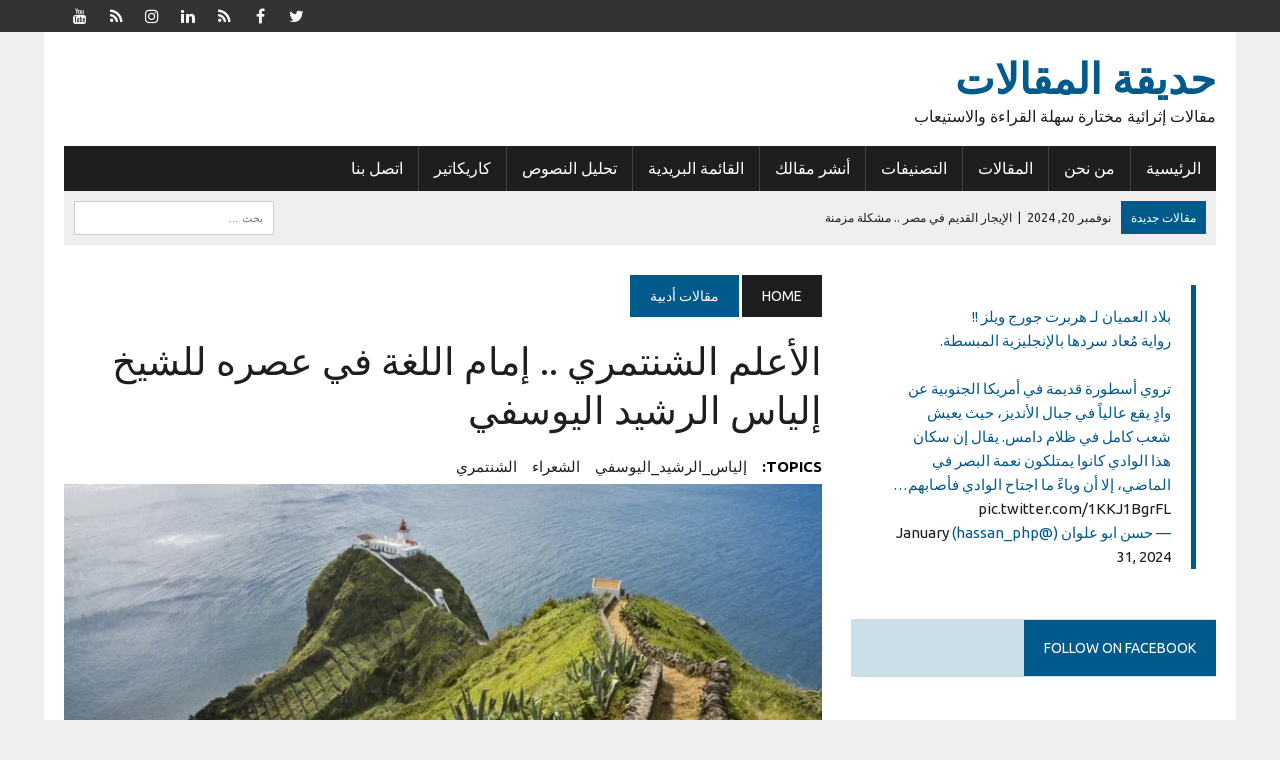

--- FILE ---
content_type: text/html; charset=UTF-8
request_url: https://aradb.com/%D9%85%D9%82%D8%A7%D9%84%D8%A7%D8%AA-%D8%A3%D8%AF%D8%A8%D9%8A%D8%A9/%D8%A7%D9%84%D8%A3%D8%B9%D9%84%D9%85-%D8%A7%D9%84%D8%B4%D9%86%D8%AA%D9%85%D8%B1%D9%8A/
body_size: 21984
content:
<!DOCTYPE html>
<html class="no-js" dir="rtl" lang="ar">
<head>
<script async src="https://pagead2.googlesyndication.com/pagead/js/adsbygoogle.js?client=ca-pub-4864171088295370"
     crossorigin="anonymous"></script>
     
     
     <!-- Global site tag (gtag.js) - Google Analytics -->
<script async src="https://www.googletagmanager.com/gtag/js?id=UA-46842039-23"></script>
<script>
  window.dataLayer = window.dataLayer || [];
  function gtag(){dataLayer.push(arguments);}
  gtag('js', new Date());

  gtag('config', 'UA-46842039-23');
</script>



<meta charset="UTF-8">
<meta name="viewport" content="width=device-width, initial-scale=1.0">
<link rel="profile" href="http://gmpg.org/xfn/11" />
<link rel="pingback" href="https://aradb.com/xmlrpc.php" />
<meta name='robots' content='index, follow, max-image-preview:large, max-snippet:-1, max-video-preview:-1' />

	<!-- This site is optimized with the Yoast SEO plugin v22.5 - https://yoast.com/wordpress/plugins/seo/ -->
	<title>الأعلم الشنتمري .. إمام اللغة في عصره للشيخ إلياس الرشيد اليوسفي</title>
	<meta name="description" content="الأعلم الشنتمري .. إمام اللغة في عصره للشيخ إلياس الرشيد اليوسفي قدم الكاتب في هذا المقال المختصر تعريف بهذا العالم صاحب كتاب أشعار الشعراء السّتّة الجاهليين معرفاً بمعنى إسم الأعلم (مشقوق الشفة العليا ) ونسبته الشنتمري إلى بلدته  شَنْتَمَرِيّة الغرب (Santa Maria Algarve)" />
	<link rel="canonical" href="https://aradb.com/مقالات-أدبية/الأعلم-الشنتمري/" />
	<meta property="og:locale" content="ar_AR" />
	<meta property="og:type" content="article" />
	<meta property="og:title" content="الأعلم الشنتمري .. إمام اللغة في عصره للشيخ إلياس الرشيد اليوسفي" />
	<meta property="og:description" content="الأعلم الشنتمري .. إمام اللغة في عصره للشيخ إلياس الرشيد اليوسفي قدم الكاتب في هذا المقال المختصر تعريف بهذا العالم صاحب كتاب أشعار الشعراء السّتّة الجاهليين معرفاً بمعنى إسم الأعلم (مشقوق الشفة العليا ) ونسبته الشنتمري إلى بلدته  شَنْتَمَرِيّة الغرب (Santa Maria Algarve)" />
	<meta property="og:url" content="https://aradb.com/مقالات-أدبية/الأعلم-الشنتمري/" />
	<meta property="og:site_name" content="حديقة المقالات" />
	<meta property="article:publisher" content="https://www.facebook.com/hsnwww" />
	<meta property="article:published_time" content="2018-04-21T08:29:25+00:00" />
	<meta property="article:modified_time" content="2018-04-22T18:10:40+00:00" />
	<meta property="og:image" content="https://i0.wp.com/aradb.com/wp-content/uploads/2018/04/aradb.com-Santa-Maria-Algarve.jpg?fit=850%2C565&ssl=1" />
	<meta property="og:image:width" content="850" />
	<meta property="og:image:height" content="565" />
	<meta property="og:image:type" content="image/jpeg" />
	<meta name="author" content="محرر الحديقة" />
	<meta name="twitter:card" content="summary_large_image" />
	<meta name="twitter:creator" content="@aradb10" />
	<meta name="twitter:site" content="@hassan_php" />
	<meta name="twitter:label1" content="كُتب بواسطة" />
	<meta name="twitter:data1" content="محرر الحديقة" />
	<script type="application/ld+json" class="yoast-schema-graph">{"@context":"https://schema.org","@graph":[{"@type":"Article","@id":"https://aradb.com/%d9%85%d9%82%d8%a7%d9%84%d8%a7%d8%aa-%d8%a3%d8%af%d8%a8%d9%8a%d8%a9/%d8%a7%d9%84%d8%a3%d8%b9%d9%84%d9%85-%d8%a7%d9%84%d8%b4%d9%86%d8%aa%d9%85%d8%b1%d9%8a/#article","isPartOf":{"@id":"https://aradb.com/%d9%85%d9%82%d8%a7%d9%84%d8%a7%d8%aa-%d8%a3%d8%af%d8%a8%d9%8a%d8%a9/%d8%a7%d9%84%d8%a3%d8%b9%d9%84%d9%85-%d8%a7%d9%84%d8%b4%d9%86%d8%aa%d9%85%d8%b1%d9%8a/"},"author":{"name":"محرر الحديقة","@id":"https://aradb.com/#/schema/person/d3dd17a7980d357b281c53357e5f478b"},"headline":"الأعلم الشنتمري .. إمام اللغة في عصره للشيخ إلياس الرشيد اليوسفي","datePublished":"2018-04-21T08:29:25+00:00","dateModified":"2018-04-22T18:10:40+00:00","mainEntityOfPage":{"@id":"https://aradb.com/%d9%85%d9%82%d8%a7%d9%84%d8%a7%d8%aa-%d8%a3%d8%af%d8%a8%d9%8a%d8%a9/%d8%a7%d9%84%d8%a3%d8%b9%d9%84%d9%85-%d8%a7%d9%84%d8%b4%d9%86%d8%aa%d9%85%d8%b1%d9%8a/"},"wordCount":30,"commentCount":0,"publisher":{"@id":"https://aradb.com/#/schema/person/172576adf2d021ad7d1aa0cacadaf0fa"},"image":{"@id":"https://aradb.com/%d9%85%d9%82%d8%a7%d9%84%d8%a7%d8%aa-%d8%a3%d8%af%d8%a8%d9%8a%d8%a9/%d8%a7%d9%84%d8%a3%d8%b9%d9%84%d9%85-%d8%a7%d9%84%d8%b4%d9%86%d8%aa%d9%85%d8%b1%d9%8a/#primaryimage"},"thumbnailUrl":"https://i0.wp.com/aradb.com/wp-content/uploads/2018/04/aradb.com-Santa-Maria-Algarve.jpg?fit=850%2C565&ssl=1","keywords":["إلياس_الرشيد_اليوسفي","الشعراء","الشنتمري"],"articleSection":["مقالات أدبية"],"inLanguage":"ar","potentialAction":[{"@type":"CommentAction","name":"Comment","target":["https://aradb.com/%d9%85%d9%82%d8%a7%d9%84%d8%a7%d8%aa-%d8%a3%d8%af%d8%a8%d9%8a%d8%a9/%d8%a7%d9%84%d8%a3%d8%b9%d9%84%d9%85-%d8%a7%d9%84%d8%b4%d9%86%d8%aa%d9%85%d8%b1%d9%8a/#respond"]}]},{"@type":"WebPage","@id":"https://aradb.com/%d9%85%d9%82%d8%a7%d9%84%d8%a7%d8%aa-%d8%a3%d8%af%d8%a8%d9%8a%d8%a9/%d8%a7%d9%84%d8%a3%d8%b9%d9%84%d9%85-%d8%a7%d9%84%d8%b4%d9%86%d8%aa%d9%85%d8%b1%d9%8a/","url":"https://aradb.com/%d9%85%d9%82%d8%a7%d9%84%d8%a7%d8%aa-%d8%a3%d8%af%d8%a8%d9%8a%d8%a9/%d8%a7%d9%84%d8%a3%d8%b9%d9%84%d9%85-%d8%a7%d9%84%d8%b4%d9%86%d8%aa%d9%85%d8%b1%d9%8a/","name":"الأعلم الشنتمري .. إمام اللغة في عصره للشيخ إلياس الرشيد اليوسفي","isPartOf":{"@id":"https://aradb.com/#website"},"primaryImageOfPage":{"@id":"https://aradb.com/%d9%85%d9%82%d8%a7%d9%84%d8%a7%d8%aa-%d8%a3%d8%af%d8%a8%d9%8a%d8%a9/%d8%a7%d9%84%d8%a3%d8%b9%d9%84%d9%85-%d8%a7%d9%84%d8%b4%d9%86%d8%aa%d9%85%d8%b1%d9%8a/#primaryimage"},"image":{"@id":"https://aradb.com/%d9%85%d9%82%d8%a7%d9%84%d8%a7%d8%aa-%d8%a3%d8%af%d8%a8%d9%8a%d8%a9/%d8%a7%d9%84%d8%a3%d8%b9%d9%84%d9%85-%d8%a7%d9%84%d8%b4%d9%86%d8%aa%d9%85%d8%b1%d9%8a/#primaryimage"},"thumbnailUrl":"https://i0.wp.com/aradb.com/wp-content/uploads/2018/04/aradb.com-Santa-Maria-Algarve.jpg?fit=850%2C565&ssl=1","datePublished":"2018-04-21T08:29:25+00:00","dateModified":"2018-04-22T18:10:40+00:00","description":"الأعلم الشنتمري .. إمام اللغة في عصره للشيخ إلياس الرشيد اليوسفي قدم الكاتب في هذا المقال المختصر تعريف بهذا العالم صاحب كتاب أشعار الشعراء السّتّة الجاهليين معرفاً بمعنى إسم الأعلم (مشقوق الشفة العليا ) ونسبته الشنتمري إلى بلدته  شَنْتَمَرِيّة الغرب (Santa Maria Algarve)","breadcrumb":{"@id":"https://aradb.com/%d9%85%d9%82%d8%a7%d9%84%d8%a7%d8%aa-%d8%a3%d8%af%d8%a8%d9%8a%d8%a9/%d8%a7%d9%84%d8%a3%d8%b9%d9%84%d9%85-%d8%a7%d9%84%d8%b4%d9%86%d8%aa%d9%85%d8%b1%d9%8a/#breadcrumb"},"inLanguage":"ar","potentialAction":[{"@type":"ReadAction","target":["https://aradb.com/%d9%85%d9%82%d8%a7%d9%84%d8%a7%d8%aa-%d8%a3%d8%af%d8%a8%d9%8a%d8%a9/%d8%a7%d9%84%d8%a3%d8%b9%d9%84%d9%85-%d8%a7%d9%84%d8%b4%d9%86%d8%aa%d9%85%d8%b1%d9%8a/"]}]},{"@type":"ImageObject","inLanguage":"ar","@id":"https://aradb.com/%d9%85%d9%82%d8%a7%d9%84%d8%a7%d8%aa-%d8%a3%d8%af%d8%a8%d9%8a%d8%a9/%d8%a7%d9%84%d8%a3%d8%b9%d9%84%d9%85-%d8%a7%d9%84%d8%b4%d9%86%d8%aa%d9%85%d8%b1%d9%8a/#primaryimage","url":"https://i0.wp.com/aradb.com/wp-content/uploads/2018/04/aradb.com-Santa-Maria-Algarve.jpg?fit=850%2C565&ssl=1","contentUrl":"https://i0.wp.com/aradb.com/wp-content/uploads/2018/04/aradb.com-Santa-Maria-Algarve.jpg?fit=850%2C565&ssl=1","width":850,"height":565,"caption":"Lighthouse at Santa Maria Island, Azores."},{"@type":"BreadcrumbList","@id":"https://aradb.com/%d9%85%d9%82%d8%a7%d9%84%d8%a7%d8%aa-%d8%a3%d8%af%d8%a8%d9%8a%d8%a9/%d8%a7%d9%84%d8%a3%d8%b9%d9%84%d9%85-%d8%a7%d9%84%d8%b4%d9%86%d8%aa%d9%85%d8%b1%d9%8a/#breadcrumb","itemListElement":[{"@type":"ListItem","position":1,"name":"Home","item":"https://aradb.com/"},{"@type":"ListItem","position":2,"name":"المقالات","item":"https://aradb.com/%d8%a7%d9%84%d9%85%d9%82%d8%a7%d9%84%d8%a7%d8%aa/"},{"@type":"ListItem","position":3,"name":"الأعلم الشنتمري .. إمام اللغة في عصره للشيخ إلياس الرشيد اليوسفي"}]},{"@type":"WebSite","@id":"https://aradb.com/#website","url":"https://aradb.com/","name":"حديقة المقالات","description":"مقالات إثرائية مختارة سهلة القراءة والاستيعاب","publisher":{"@id":"https://aradb.com/#/schema/person/172576adf2d021ad7d1aa0cacadaf0fa"},"potentialAction":[{"@type":"SearchAction","target":{"@type":"EntryPoint","urlTemplate":"https://aradb.com/?s={search_term_string}"},"query-input":"required name=search_term_string"}],"inLanguage":"ar"},{"@type":["Person","Organization"],"@id":"https://aradb.com/#/schema/person/172576adf2d021ad7d1aa0cacadaf0fa","name":"Hasan Alzahrani","image":{"@type":"ImageObject","inLanguage":"ar","@id":"https://aradb.com/#/schema/person/image/","url":"https://i0.wp.com/aradb.com/wp-content/uploads/2024/04/images.png?fit=225%2C225&ssl=1","contentUrl":"https://i0.wp.com/aradb.com/wp-content/uploads/2024/04/images.png?fit=225%2C225&ssl=1","width":225,"height":225,"caption":"Hasan Alzahrani"},"logo":{"@id":"https://aradb.com/#/schema/person/image/"},"sameAs":["https://www.hsnww.com","https://www.facebook.com/hsnwww","https://www.instagram.com/hsnwww/","https://sa.linkedin.com/in/hsnwww","https://x.com/hassan_php"]},{"@type":"Person","@id":"https://aradb.com/#/schema/person/d3dd17a7980d357b281c53357e5f478b","name":"محرر الحديقة","image":{"@type":"ImageObject","inLanguage":"ar","@id":"https://aradb.com/#/schema/person/image/","url":"https://secure.gravatar.com/avatar/b00ea65bf333b8e05d4eaad8020ffca6?s=96&d=mm&r=g","contentUrl":"https://secure.gravatar.com/avatar/b00ea65bf333b8e05d4eaad8020ffca6?s=96&d=mm&r=g","caption":"محرر الحديقة"},"sameAs":["https://x.com/aradb10"],"url":"https://aradb.com/author/admin/"}]}</script>
	<!-- / Yoast SEO plugin. -->


<link rel='dns-prefetch' href='//secure.gravatar.com' />
<link rel='dns-prefetch' href='//stats.wp.com' />
<link rel='dns-prefetch' href='//fonts.googleapis.com' />
<link rel='dns-prefetch' href='//v0.wordpress.com' />
<link rel='dns-prefetch' href='//i0.wp.com' />
<link rel='dns-prefetch' href='//jetpack.wordpress.com' />
<link rel='dns-prefetch' href='//s0.wp.com' />
<link rel='dns-prefetch' href='//public-api.wordpress.com' />
<link rel='dns-prefetch' href='//0.gravatar.com' />
<link rel='dns-prefetch' href='//1.gravatar.com' />
<link rel='dns-prefetch' href='//2.gravatar.com' />
<link rel='dns-prefetch' href='//www.googletagmanager.com' />
<link rel='dns-prefetch' href='//pagead2.googlesyndication.com' />
<link rel="alternate" type="application/rss+xml" title="حديقة المقالات &laquo; الخلاصة" href="https://aradb.com/feed/" />
<link rel="alternate" type="application/rss+xml" title="حديقة المقالات &laquo; خلاصة التعليقات" href="https://aradb.com/comments/feed/" />
<link rel="alternate" type="application/rss+xml" title="حديقة المقالات &laquo; الأعلم الشنتمري .. إمام اللغة في عصره للشيخ إلياس الرشيد اليوسفي خلاصة التعليقات" href="https://aradb.com/%d9%85%d9%82%d8%a7%d9%84%d8%a7%d8%aa-%d8%a3%d8%af%d8%a8%d9%8a%d8%a9/%d8%a7%d9%84%d8%a3%d8%b9%d9%84%d9%85-%d8%a7%d9%84%d8%b4%d9%86%d8%aa%d9%85%d8%b1%d9%8a/feed/" />
<script type="text/javascript">
/* <![CDATA[ */
window._wpemojiSettings = {"baseUrl":"https:\/\/s.w.org\/images\/core\/emoji\/15.0.3\/72x72\/","ext":".png","svgUrl":"https:\/\/s.w.org\/images\/core\/emoji\/15.0.3\/svg\/","svgExt":".svg","source":{"concatemoji":"https:\/\/aradb.com\/wp-includes\/js\/wp-emoji-release.min.js?ver=6.5.5"}};
/*! This file is auto-generated */
!function(i,n){var o,s,e;function c(e){try{var t={supportTests:e,timestamp:(new Date).valueOf()};sessionStorage.setItem(o,JSON.stringify(t))}catch(e){}}function p(e,t,n){e.clearRect(0,0,e.canvas.width,e.canvas.height),e.fillText(t,0,0);var t=new Uint32Array(e.getImageData(0,0,e.canvas.width,e.canvas.height).data),r=(e.clearRect(0,0,e.canvas.width,e.canvas.height),e.fillText(n,0,0),new Uint32Array(e.getImageData(0,0,e.canvas.width,e.canvas.height).data));return t.every(function(e,t){return e===r[t]})}function u(e,t,n){switch(t){case"flag":return n(e,"\ud83c\udff3\ufe0f\u200d\u26a7\ufe0f","\ud83c\udff3\ufe0f\u200b\u26a7\ufe0f")?!1:!n(e,"\ud83c\uddfa\ud83c\uddf3","\ud83c\uddfa\u200b\ud83c\uddf3")&&!n(e,"\ud83c\udff4\udb40\udc67\udb40\udc62\udb40\udc65\udb40\udc6e\udb40\udc67\udb40\udc7f","\ud83c\udff4\u200b\udb40\udc67\u200b\udb40\udc62\u200b\udb40\udc65\u200b\udb40\udc6e\u200b\udb40\udc67\u200b\udb40\udc7f");case"emoji":return!n(e,"\ud83d\udc26\u200d\u2b1b","\ud83d\udc26\u200b\u2b1b")}return!1}function f(e,t,n){var r="undefined"!=typeof WorkerGlobalScope&&self instanceof WorkerGlobalScope?new OffscreenCanvas(300,150):i.createElement("canvas"),a=r.getContext("2d",{willReadFrequently:!0}),o=(a.textBaseline="top",a.font="600 32px Arial",{});return e.forEach(function(e){o[e]=t(a,e,n)}),o}function t(e){var t=i.createElement("script");t.src=e,t.defer=!0,i.head.appendChild(t)}"undefined"!=typeof Promise&&(o="wpEmojiSettingsSupports",s=["flag","emoji"],n.supports={everything:!0,everythingExceptFlag:!0},e=new Promise(function(e){i.addEventListener("DOMContentLoaded",e,{once:!0})}),new Promise(function(t){var n=function(){try{var e=JSON.parse(sessionStorage.getItem(o));if("object"==typeof e&&"number"==typeof e.timestamp&&(new Date).valueOf()<e.timestamp+604800&&"object"==typeof e.supportTests)return e.supportTests}catch(e){}return null}();if(!n){if("undefined"!=typeof Worker&&"undefined"!=typeof OffscreenCanvas&&"undefined"!=typeof URL&&URL.createObjectURL&&"undefined"!=typeof Blob)try{var e="postMessage("+f.toString()+"("+[JSON.stringify(s),u.toString(),p.toString()].join(",")+"));",r=new Blob([e],{type:"text/javascript"}),a=new Worker(URL.createObjectURL(r),{name:"wpTestEmojiSupports"});return void(a.onmessage=function(e){c(n=e.data),a.terminate(),t(n)})}catch(e){}c(n=f(s,u,p))}t(n)}).then(function(e){for(var t in e)n.supports[t]=e[t],n.supports.everything=n.supports.everything&&n.supports[t],"flag"!==t&&(n.supports.everythingExceptFlag=n.supports.everythingExceptFlag&&n.supports[t]);n.supports.everythingExceptFlag=n.supports.everythingExceptFlag&&!n.supports.flag,n.DOMReady=!1,n.readyCallback=function(){n.DOMReady=!0}}).then(function(){return e}).then(function(){var e;n.supports.everything||(n.readyCallback(),(e=n.source||{}).concatemoji?t(e.concatemoji):e.wpemoji&&e.twemoji&&(t(e.twemoji),t(e.wpemoji)))}))}((window,document),window._wpemojiSettings);
/* ]]> */
</script>
<style id='wp-emoji-styles-inline-css' type='text/css'>

	img.wp-smiley, img.emoji {
		display: inline !important;
		border: none !important;
		box-shadow: none !important;
		height: 1em !important;
		width: 1em !important;
		margin: 0 0.07em !important;
		vertical-align: -0.1em !important;
		background: none !important;
		padding: 0 !important;
	}
</style>
<link rel='stylesheet' id='wp-block-library-rtl-css' href='https://aradb.com/wp-includes/css/dist/block-library/style-rtl.min.css?ver=6.5.5' type='text/css' media='all' />
<link rel='stylesheet' id='mediaelement-css' href='https://aradb.com/wp-includes/js/mediaelement/mediaelementplayer-legacy.min.css?ver=4.2.17' type='text/css' media='all' />
<link rel='stylesheet' id='wp-mediaelement-css' href='https://aradb.com/wp-includes/js/mediaelement/wp-mediaelement.min.css?ver=6.5.5' type='text/css' media='all' />
<style id='jetpack-sharing-buttons-style-inline-css' type='text/css'>
.jetpack-sharing-buttons__services-list{display:flex;flex-direction:row;flex-wrap:wrap;gap:0;list-style-type:none;margin:5px;padding:0}.jetpack-sharing-buttons__services-list.has-small-icon-size{font-size:12px}.jetpack-sharing-buttons__services-list.has-normal-icon-size{font-size:16px}.jetpack-sharing-buttons__services-list.has-large-icon-size{font-size:24px}.jetpack-sharing-buttons__services-list.has-huge-icon-size{font-size:36px}@media print{.jetpack-sharing-buttons__services-list{display:none!important}}.editor-styles-wrapper .wp-block-jetpack-sharing-buttons{gap:0;padding-inline-start:0}ul.jetpack-sharing-buttons__services-list.has-background{padding:1.25em 2.375em}
</style>
<style id='classic-theme-styles-inline-css' type='text/css'>
/*! This file is auto-generated */
.wp-block-button__link{color:#fff;background-color:#32373c;border-radius:9999px;box-shadow:none;text-decoration:none;padding:calc(.667em + 2px) calc(1.333em + 2px);font-size:1.125em}.wp-block-file__button{background:#32373c;color:#fff;text-decoration:none}
</style>
<style id='global-styles-inline-css' type='text/css'>
body{--wp--preset--color--black: #000000;--wp--preset--color--cyan-bluish-gray: #abb8c3;--wp--preset--color--white: #ffffff;--wp--preset--color--pale-pink: #f78da7;--wp--preset--color--vivid-red: #cf2e2e;--wp--preset--color--luminous-vivid-orange: #ff6900;--wp--preset--color--luminous-vivid-amber: #fcb900;--wp--preset--color--light-green-cyan: #7bdcb5;--wp--preset--color--vivid-green-cyan: #00d084;--wp--preset--color--pale-cyan-blue: #8ed1fc;--wp--preset--color--vivid-cyan-blue: #0693e3;--wp--preset--color--vivid-purple: #9b51e0;--wp--preset--gradient--vivid-cyan-blue-to-vivid-purple: linear-gradient(135deg,rgba(6,147,227,1) 0%,rgb(155,81,224) 100%);--wp--preset--gradient--light-green-cyan-to-vivid-green-cyan: linear-gradient(135deg,rgb(122,220,180) 0%,rgb(0,208,130) 100%);--wp--preset--gradient--luminous-vivid-amber-to-luminous-vivid-orange: linear-gradient(135deg,rgba(252,185,0,1) 0%,rgba(255,105,0,1) 100%);--wp--preset--gradient--luminous-vivid-orange-to-vivid-red: linear-gradient(135deg,rgba(255,105,0,1) 0%,rgb(207,46,46) 100%);--wp--preset--gradient--very-light-gray-to-cyan-bluish-gray: linear-gradient(135deg,rgb(238,238,238) 0%,rgb(169,184,195) 100%);--wp--preset--gradient--cool-to-warm-spectrum: linear-gradient(135deg,rgb(74,234,220) 0%,rgb(151,120,209) 20%,rgb(207,42,186) 40%,rgb(238,44,130) 60%,rgb(251,105,98) 80%,rgb(254,248,76) 100%);--wp--preset--gradient--blush-light-purple: linear-gradient(135deg,rgb(255,206,236) 0%,rgb(152,150,240) 100%);--wp--preset--gradient--blush-bordeaux: linear-gradient(135deg,rgb(254,205,165) 0%,rgb(254,45,45) 50%,rgb(107,0,62) 100%);--wp--preset--gradient--luminous-dusk: linear-gradient(135deg,rgb(255,203,112) 0%,rgb(199,81,192) 50%,rgb(65,88,208) 100%);--wp--preset--gradient--pale-ocean: linear-gradient(135deg,rgb(255,245,203) 0%,rgb(182,227,212) 50%,rgb(51,167,181) 100%);--wp--preset--gradient--electric-grass: linear-gradient(135deg,rgb(202,248,128) 0%,rgb(113,206,126) 100%);--wp--preset--gradient--midnight: linear-gradient(135deg,rgb(2,3,129) 0%,rgb(40,116,252) 100%);--wp--preset--font-size--small: 13px;--wp--preset--font-size--medium: 20px;--wp--preset--font-size--large: 36px;--wp--preset--font-size--x-large: 42px;--wp--preset--spacing--20: 0.44rem;--wp--preset--spacing--30: 0.67rem;--wp--preset--spacing--40: 1rem;--wp--preset--spacing--50: 1.5rem;--wp--preset--spacing--60: 2.25rem;--wp--preset--spacing--70: 3.38rem;--wp--preset--spacing--80: 5.06rem;--wp--preset--shadow--natural: 6px 6px 9px rgba(0, 0, 0, 0.2);--wp--preset--shadow--deep: 12px 12px 50px rgba(0, 0, 0, 0.4);--wp--preset--shadow--sharp: 6px 6px 0px rgba(0, 0, 0, 0.2);--wp--preset--shadow--outlined: 6px 6px 0px -3px rgba(255, 255, 255, 1), 6px 6px rgba(0, 0, 0, 1);--wp--preset--shadow--crisp: 6px 6px 0px rgba(0, 0, 0, 1);}:where(.is-layout-flex){gap: 0.5em;}:where(.is-layout-grid){gap: 0.5em;}body .is-layout-flex{display: flex;}body .is-layout-flex{flex-wrap: wrap;align-items: center;}body .is-layout-flex > *{margin: 0;}body .is-layout-grid{display: grid;}body .is-layout-grid > *{margin: 0;}:where(.wp-block-columns.is-layout-flex){gap: 2em;}:where(.wp-block-columns.is-layout-grid){gap: 2em;}:where(.wp-block-post-template.is-layout-flex){gap: 1.25em;}:where(.wp-block-post-template.is-layout-grid){gap: 1.25em;}.has-black-color{color: var(--wp--preset--color--black) !important;}.has-cyan-bluish-gray-color{color: var(--wp--preset--color--cyan-bluish-gray) !important;}.has-white-color{color: var(--wp--preset--color--white) !important;}.has-pale-pink-color{color: var(--wp--preset--color--pale-pink) !important;}.has-vivid-red-color{color: var(--wp--preset--color--vivid-red) !important;}.has-luminous-vivid-orange-color{color: var(--wp--preset--color--luminous-vivid-orange) !important;}.has-luminous-vivid-amber-color{color: var(--wp--preset--color--luminous-vivid-amber) !important;}.has-light-green-cyan-color{color: var(--wp--preset--color--light-green-cyan) !important;}.has-vivid-green-cyan-color{color: var(--wp--preset--color--vivid-green-cyan) !important;}.has-pale-cyan-blue-color{color: var(--wp--preset--color--pale-cyan-blue) !important;}.has-vivid-cyan-blue-color{color: var(--wp--preset--color--vivid-cyan-blue) !important;}.has-vivid-purple-color{color: var(--wp--preset--color--vivid-purple) !important;}.has-black-background-color{background-color: var(--wp--preset--color--black) !important;}.has-cyan-bluish-gray-background-color{background-color: var(--wp--preset--color--cyan-bluish-gray) !important;}.has-white-background-color{background-color: var(--wp--preset--color--white) !important;}.has-pale-pink-background-color{background-color: var(--wp--preset--color--pale-pink) !important;}.has-vivid-red-background-color{background-color: var(--wp--preset--color--vivid-red) !important;}.has-luminous-vivid-orange-background-color{background-color: var(--wp--preset--color--luminous-vivid-orange) !important;}.has-luminous-vivid-amber-background-color{background-color: var(--wp--preset--color--luminous-vivid-amber) !important;}.has-light-green-cyan-background-color{background-color: var(--wp--preset--color--light-green-cyan) !important;}.has-vivid-green-cyan-background-color{background-color: var(--wp--preset--color--vivid-green-cyan) !important;}.has-pale-cyan-blue-background-color{background-color: var(--wp--preset--color--pale-cyan-blue) !important;}.has-vivid-cyan-blue-background-color{background-color: var(--wp--preset--color--vivid-cyan-blue) !important;}.has-vivid-purple-background-color{background-color: var(--wp--preset--color--vivid-purple) !important;}.has-black-border-color{border-color: var(--wp--preset--color--black) !important;}.has-cyan-bluish-gray-border-color{border-color: var(--wp--preset--color--cyan-bluish-gray) !important;}.has-white-border-color{border-color: var(--wp--preset--color--white) !important;}.has-pale-pink-border-color{border-color: var(--wp--preset--color--pale-pink) !important;}.has-vivid-red-border-color{border-color: var(--wp--preset--color--vivid-red) !important;}.has-luminous-vivid-orange-border-color{border-color: var(--wp--preset--color--luminous-vivid-orange) !important;}.has-luminous-vivid-amber-border-color{border-color: var(--wp--preset--color--luminous-vivid-amber) !important;}.has-light-green-cyan-border-color{border-color: var(--wp--preset--color--light-green-cyan) !important;}.has-vivid-green-cyan-border-color{border-color: var(--wp--preset--color--vivid-green-cyan) !important;}.has-pale-cyan-blue-border-color{border-color: var(--wp--preset--color--pale-cyan-blue) !important;}.has-vivid-cyan-blue-border-color{border-color: var(--wp--preset--color--vivid-cyan-blue) !important;}.has-vivid-purple-border-color{border-color: var(--wp--preset--color--vivid-purple) !important;}.has-vivid-cyan-blue-to-vivid-purple-gradient-background{background: var(--wp--preset--gradient--vivid-cyan-blue-to-vivid-purple) !important;}.has-light-green-cyan-to-vivid-green-cyan-gradient-background{background: var(--wp--preset--gradient--light-green-cyan-to-vivid-green-cyan) !important;}.has-luminous-vivid-amber-to-luminous-vivid-orange-gradient-background{background: var(--wp--preset--gradient--luminous-vivid-amber-to-luminous-vivid-orange) !important;}.has-luminous-vivid-orange-to-vivid-red-gradient-background{background: var(--wp--preset--gradient--luminous-vivid-orange-to-vivid-red) !important;}.has-very-light-gray-to-cyan-bluish-gray-gradient-background{background: var(--wp--preset--gradient--very-light-gray-to-cyan-bluish-gray) !important;}.has-cool-to-warm-spectrum-gradient-background{background: var(--wp--preset--gradient--cool-to-warm-spectrum) !important;}.has-blush-light-purple-gradient-background{background: var(--wp--preset--gradient--blush-light-purple) !important;}.has-blush-bordeaux-gradient-background{background: var(--wp--preset--gradient--blush-bordeaux) !important;}.has-luminous-dusk-gradient-background{background: var(--wp--preset--gradient--luminous-dusk) !important;}.has-pale-ocean-gradient-background{background: var(--wp--preset--gradient--pale-ocean) !important;}.has-electric-grass-gradient-background{background: var(--wp--preset--gradient--electric-grass) !important;}.has-midnight-gradient-background{background: var(--wp--preset--gradient--midnight) !important;}.has-small-font-size{font-size: var(--wp--preset--font-size--small) !important;}.has-medium-font-size{font-size: var(--wp--preset--font-size--medium) !important;}.has-large-font-size{font-size: var(--wp--preset--font-size--large) !important;}.has-x-large-font-size{font-size: var(--wp--preset--font-size--x-large) !important;}
.wp-block-navigation a:where(:not(.wp-element-button)){color: inherit;}
:where(.wp-block-post-template.is-layout-flex){gap: 1.25em;}:where(.wp-block-post-template.is-layout-grid){gap: 1.25em;}
:where(.wp-block-columns.is-layout-flex){gap: 2em;}:where(.wp-block-columns.is-layout-grid){gap: 2em;}
.wp-block-pullquote{font-size: 1.5em;line-height: 1.6;}
</style>
<link rel='stylesheet' id='mh-style-css' href='https://aradb.com/wp-content/themes/mh-newsdesk/style.css?ver=1.5.5' type='text/css' media='all' />
<link rel='stylesheet' id='mh-font-awesome-css' href='https://aradb.com/wp-content/themes/mh-newsdesk/includes/font-awesome.min.css' type='text/css' media='all' />
<link crossorigin="anonymous" rel='stylesheet' id='mh-google-fonts-css' href='https://fonts.googleapis.com/css?family=Ubuntu:300,400,400italic,600,700&#038;subset=latin,arabic' type='text/css' media='all' />
<link rel='stylesheet' id='social-logos-css' href='https://aradb.com/wp-content/plugins/jetpack/_inc/social-logos/social-logos.min.css?ver=13.6' type='text/css' media='all' />
<link rel='stylesheet' id='jetpack_css-rtl-css' href='https://aradb.com/wp-content/plugins/jetpack/css/jetpack-rtl.css?ver=13.6' type='text/css' media='all' />
<script type="text/javascript" id="jetpack_related-posts-js-extra">
/* <![CDATA[ */
var related_posts_js_options = {"post_heading":"h4"};
/* ]]> */
</script>
<script type="text/javascript" src="https://aradb.com/wp-content/plugins/jetpack/_inc/build/related-posts/related-posts.min.js?ver=20240116" id="jetpack_related-posts-js"></script>
<script type="text/javascript" src="https://aradb.com/wp-includes/js/jquery/jquery.min.js?ver=3.7.1" id="jquery-core-js"></script>
<script type="text/javascript" src="https://aradb.com/wp-includes/js/jquery/jquery-migrate.min.js?ver=3.4.1" id="jquery-migrate-js"></script>
<script type="text/javascript" src="https://aradb.com/wp-content/themes/mh-newsdesk/js/scripts.js?ver=6.5.5" id="mh-scripts-js"></script>
<link rel="https://api.w.org/" href="https://aradb.com/wp-json/" /><link rel="alternate" type="application/json" href="https://aradb.com/wp-json/wp/v2/posts/1961" /><link rel="EditURI" type="application/rsd+xml" title="RSD" href="https://aradb.com/xmlrpc.php?rsd" />
<link rel="stylesheet" href="https://aradb.com/wp-content/themes/mh-newsdesk/rtl.css" type="text/css" media="screen" /><meta name="generator" content="WordPress 6.5.5" />
<link rel='shortlink' href='https://wp.me/p9r0Ye-vD' />
<link rel="alternate" type="application/json+oembed" href="https://aradb.com/wp-json/oembed/1.0/embed?url=https%3A%2F%2Faradb.com%2F%25d9%2585%25d9%2582%25d8%25a7%25d9%2584%25d8%25a7%25d8%25aa-%25d8%25a3%25d8%25af%25d8%25a8%25d9%258a%25d8%25a9%2F%25d8%25a7%25d9%2584%25d8%25a3%25d8%25b9%25d9%2584%25d9%2585-%25d8%25a7%25d9%2584%25d8%25b4%25d9%2586%25d8%25aa%25d9%2585%25d8%25b1%25d9%258a%2F" />
<link rel="alternate" type="text/xml+oembed" href="https://aradb.com/wp-json/oembed/1.0/embed?url=https%3A%2F%2Faradb.com%2F%25d9%2585%25d9%2582%25d8%25a7%25d9%2584%25d8%25a7%25d8%25aa-%25d8%25a3%25d8%25af%25d8%25a8%25d9%258a%25d8%25a9%2F%25d8%25a7%25d9%2584%25d8%25a3%25d8%25b9%25d9%2584%25d9%2585-%25d8%25a7%25d9%2584%25d8%25b4%25d9%2586%25d8%25aa%25d9%2585%25d8%25b1%25d9%258a%2F&#038;format=xml" />
<meta name="generator" content="Site Kit by Google 1.132.0" />	<style>img#wpstats{display:none}</style>
		<!--[if lt IE 9]>
<script src="https://aradb.com/wp-content/themes/mh-newsdesk/js/css3-mediaqueries.js"></script>
<![endif]-->
<style type="text/css">
.entry-content p { font-size: 22px; font-size: 1.375rem; }
.header-nav, .header-sub, h1, h2, h3, h4, h5, h6, .breadcrumb, .footer-bottom, .widget-list li, .cat-item, .page_item, .menu-item, .button, .submit, .commentlist .vcard, .pagination, .mh-share-buttons { font-family: "Ubuntu", sans-serif; }
body { font-family: "Ubuntu", sans-serif; }
</style>

<!-- Google AdSense meta tags added by Site Kit -->
<meta name="google-adsense-platform-account" content="ca-host-pub-2644536267352236">
<meta name="google-adsense-platform-domain" content="sitekit.withgoogle.com">
<!-- End Google AdSense meta tags added by Site Kit -->
<link rel="amphtml" href="https://aradb.com/%D9%85%D9%82%D8%A7%D9%84%D8%A7%D8%AA-%D8%A3%D8%AF%D8%A8%D9%8A%D8%A9/%D8%A7%D9%84%D8%A3%D8%B9%D9%84%D9%85-%D8%A7%D9%84%D8%B4%D9%86%D8%AA%D9%85%D8%B1%D9%8A/amp/">
<!-- Google AdSense snippet added by Site Kit -->
<script type="text/javascript" async="async" src="https://pagead2.googlesyndication.com/pagead/js/adsbygoogle.js?client=ca-pub-4864171088295370&amp;host=ca-host-pub-2644536267352236" crossorigin="anonymous"></script>

<!-- End Google AdSense snippet added by Site Kit -->
<link rel="icon" href="https://i0.wp.com/aradb.com/wp-content/uploads/2017/12/cropped-aradb-icon.png?fit=32%2C32&#038;ssl=1" sizes="32x32" />
<link rel="icon" href="https://i0.wp.com/aradb.com/wp-content/uploads/2017/12/cropped-aradb-icon.png?fit=192%2C192&#038;ssl=1" sizes="192x192" />
<link rel="apple-touch-icon" href="https://i0.wp.com/aradb.com/wp-content/uploads/2017/12/cropped-aradb-icon.png?fit=180%2C180&#038;ssl=1" />
<meta name="msapplication-TileImage" content="https://i0.wp.com/aradb.com/wp-content/uploads/2017/12/cropped-aradb-icon.png?fit=270%2C270&#038;ssl=1" />
</head>
<body class="rtl post-template-default single single-post postid-1961 single-format-standard mh-right-sb mh-loop-layout1" itemscope="itemscope" itemtype="http://schema.org/WebPage">
	<div class="header-top">
		<div class="wrapper-inner clearfix">
										<nav class="social-nav clearfix" itemscope="itemscope" itemtype="http://schema.org/SiteNavigationElement">
					<div class="menu-%d9%88%d8%b3%d8%a7%d8%a6%d9%84-%d8%a7%d9%84%d8%aa%d9%88%d8%a7%d8%b5%d9%84-container"><ul id="menu-%d9%88%d8%b3%d8%a7%d8%a6%d9%84-%d8%a7%d9%84%d8%aa%d9%88%d8%a7%d8%b5%d9%84" class="menu"><li id="menu-item-81" class="menu-item menu-item-type-custom menu-item-object-custom menu-item-81"><a href="http://twitter.com/hsnwww"><span class="fa-stack"><i class="fa fa-circle fa-stack-2x"></i><i class="fa fa-mh-social fa-stack-1x"></i></span><span class="screen-reader-text">Twitter</span></a></li>
<li id="menu-item-82" class="menu-item menu-item-type-custom menu-item-object-custom menu-item-82"><a href="http://facebook.com/islamww"><span class="fa-stack"><i class="fa fa-circle fa-stack-2x"></i><i class="fa fa-mh-social fa-stack-1x"></i></span><span class="screen-reader-text">Facebook</span></a></li>
<li id="menu-item-83" class="menu-item menu-item-type-custom menu-item-object-custom menu-item-83"><a href="https://plus.google.com/+hsnwww"><span class="fa-stack"><i class="fa fa-circle fa-stack-2x"></i><i class="fa fa-mh-social fa-stack-1x"></i></span><span class="screen-reader-text">Google</span></a></li>
<li id="menu-item-84" class="menu-item menu-item-type-custom menu-item-object-custom menu-item-84"><a href="https://www.linkedin.com/in/hsnwww/"><span class="fa-stack"><i class="fa fa-circle fa-stack-2x"></i><i class="fa fa-mh-social fa-stack-1x"></i></span><span class="screen-reader-text">linkedin</span></a></li>
<li id="menu-item-85" class="menu-item menu-item-type-custom menu-item-object-custom menu-item-85"><a href="https://www.instagram.com/hsnwww/"><span class="fa-stack"><i class="fa fa-circle fa-stack-2x"></i><i class="fa fa-mh-social fa-stack-1x"></i></span><span class="screen-reader-text">instagram</span></a></li>
<li id="menu-item-1407" class="menu-item menu-item-type-custom menu-item-object-custom menu-item-1407"><a href="http://feeds.feedburner.com/aradb"><span class="fa-stack"><i class="fa fa-circle fa-stack-2x"></i><i class="fa fa-mh-social fa-stack-1x"></i></span><span class="screen-reader-text">RSS</span></a></li>
<li id="menu-item-1425" class="menu-item menu-item-type-custom menu-item-object-custom menu-item-1425"><a href="https://www.youtube.com/c/hsnwww"><span class="fa-stack"><i class="fa fa-circle fa-stack-2x"></i><i class="fa fa-mh-social fa-stack-1x"></i></span><span class="screen-reader-text">Youtube</span></a></li>
</ul></div>				</nav>
					</div>
	</div>
<div id="mh-wrapper">
<header class="mh-header" itemscope="itemscope" itemtype="http://schema.org/WPHeader">
	<div class="header-wrap clearfix">
				<div class="mh-col mh-1-3 header-logo-full">
			<a href="https://aradb.com/" title="حديقة المقالات" rel="home">
<div class="logo-wrap" role="banner">
<div class="logo">
<h1 class="logo-title">حديقة المقالات</h1>
<h2 class="logo-tagline">مقالات إثرائية مختارة سهلة القراءة والاستيعاب</h2>
</div>
</div>
</a>
		</div>
			</div>
	<div class="header-menu clearfix">
		<nav class="main-nav clearfix" itemscope="itemscope" itemtype="http://schema.org/SiteNavigationElement">
			<div class="menu-%d8%a7%d9%84%d9%82%d8%a7%d8%a6%d9%85%d8%a9-%d8%a7%d9%84%d8%b1%d8%a6%d9%8a%d8%b3%d9%8a%d8%a9-container"><ul id="menu-%d8%a7%d9%84%d9%82%d8%a7%d8%a6%d9%85%d8%a9-%d8%a7%d9%84%d8%b1%d8%a6%d9%8a%d8%b3%d9%8a%d8%a9" class="menu"><li id="menu-item-68" class="menu-item menu-item-type-custom menu-item-object-custom menu-item-home menu-item-68"><a href="http://aradb.com/">الرئيسية</a></li>
<li id="menu-item-532" class="menu-item menu-item-type-post_type menu-item-object-page menu-item-532"><a href="https://aradb.com/about/">من نحن</a></li>
<li id="menu-item-49" class="menu-item menu-item-type-post_type menu-item-object-page current_page_parent menu-item-49"><a href="https://aradb.com/%d8%a7%d9%84%d9%85%d9%82%d8%a7%d9%84%d8%a7%d8%aa/">المقالات</a></li>
<li id="menu-item-366" class="menu-item menu-item-type-custom menu-item-object-custom menu-item-has-children menu-item-366"><a href="#">التصنيفات</a>
<ul class="sub-menu">
	<li id="menu-item-1651" class="menu-item menu-item-type-taxonomy menu-item-object-category current-post-ancestor current-menu-parent current-post-parent menu-item-1651"><a href="https://aradb.com/category/%d9%85%d9%82%d8%a7%d9%84%d8%a7%d8%aa-%d8%a3%d8%af%d8%a8%d9%8a%d8%a9/">مقالات أدبية</a></li>
	<li id="menu-item-367" class="menu-item menu-item-type-taxonomy menu-item-object-category menu-item-367"><a href="https://aradb.com/category/%d9%85%d9%82%d8%a7%d9%84%d8%a7%d8%aa-%d8%a5%d8%af%d8%a7%d8%b1%d9%8a%d8%a9/">مقالات إدارية</a></li>
	<li id="menu-item-368" class="menu-item menu-item-type-taxonomy menu-item-object-category menu-item-368"><a href="https://aradb.com/category/%d9%85%d9%82%d8%a7%d9%84%d8%a7%d8%aa-%d8%aa%d8%b1%d8%a8%d9%88%d9%8a%d8%a9/">مقالات تربوية</a></li>
	<li id="menu-item-369" class="menu-item menu-item-type-taxonomy menu-item-object-category menu-item-369"><a href="https://aradb.com/category/%d9%85%d9%82%d8%a7%d9%84%d8%a7%d8%aa-%d9%81%d9%83%d8%b1%d9%8a%d8%a9/">مقالات فكرية</a></li>
	<li id="menu-item-370" class="menu-item menu-item-type-taxonomy menu-item-object-category menu-item-370"><a href="https://aradb.com/category/%d9%85%d9%82%d8%a7%d9%84%d8%a7%d8%aa-%d8%b9%d9%84%d9%85%d9%8a%d8%a9/">مقالات علمية</a></li>
	<li id="menu-item-371" class="menu-item menu-item-type-taxonomy menu-item-object-category menu-item-371"><a href="https://aradb.com/category/%d9%85%d9%82%d8%a7%d9%84%d8%a7%d8%aa-%d8%b3%d9%8a%d8%a7%d8%b3%d9%8a%d8%a9/">مقالات سياسية</a></li>
	<li id="menu-item-372" class="menu-item menu-item-type-taxonomy menu-item-object-category menu-item-372"><a href="https://aradb.com/category/%d9%85%d9%82%d8%a7%d9%84%d8%a7%d8%aa-%d8%b9%d9%84%d9%85%d9%8a%d8%a9/%d9%85%d9%82%d8%a7%d9%84%d8%a7%d8%aa-%d8%b4%d8%b1%d8%b9%d9%8a%d8%a9/">علوم شرعية</a></li>
	<li id="menu-item-373" class="menu-item menu-item-type-taxonomy menu-item-object-category menu-item-373"><a href="https://aradb.com/category/%d9%85%d9%82%d8%a7%d9%84%d8%a7%d8%aa-%d8%a7%d8%ac%d8%aa%d9%85%d8%a7%d8%b9%d9%8a%d8%a9/">مقالات اجتماعية</a></li>
</ul>
</li>
<li id="menu-item-9194" class="menu-item menu-item-type-post_type menu-item-object-page menu-item-9194"><a href="https://aradb.com/%d8%b4%d8%b1%d8%ad-%d9%86%d8%b4%d8%b1-%d8%a7%d9%84%d9%85%d9%82%d8%a7%d9%84%d8%a7%d8%aa/">أنشر مقالك</a></li>
<li id="menu-item-4478" class="menu-item menu-item-type-post_type menu-item-object-page menu-item-4478"><a href="https://aradb.com/%d8%a7%d9%84%d9%82%d8%a7%d8%a6%d9%85%d8%a9-%d8%a7%d9%84%d8%a8%d8%b1%d9%8a%d8%af%d9%8a%d8%a9/">القائمة البريدية</a></li>
<li id="menu-item-4595" class="menu-item menu-item-type-post_type menu-item-object-page menu-item-4595"><a href="https://aradb.com/%d8%aa%d8%ad%d9%84%d9%8a%d9%84-%d8%a7%d9%84%d9%86%d8%b5%d9%88%d8%b5/">تحليل النصوص</a></li>
<li id="menu-item-11516" class="menu-item menu-item-type-post_type menu-item-object-page menu-item-11516"><a href="https://aradb.com/%d9%83%d8%a7%d8%b1%d9%8a%d9%83%d8%a7%d8%aa%d9%8a%d8%b1/">كاريكاتير</a></li>
<li id="menu-item-54" class="menu-item menu-item-type-post_type menu-item-object-page menu-item-54"><a href="https://aradb.com/%d8%a7%d8%aa%d8%b5%d9%84-%d8%a8%d9%86%d8%a7/">اتصل بنا</a></li>
</ul></div>		</nav>
		<div class="header-sub clearfix">
							<div id="ticker" class="news-ticker mh-col mh-2-3 clearfix">
			<span class="ticker-title">
			مقالات جديدة		</span>
		<ul class="ticker-content">			<li class="ticker-item">
				<a class="ticker-item-link" href="https://aradb.com/%d9%85%d9%82%d8%a7%d9%84%d8%a7%d8%aa-%d8%a3%d8%af%d8%a8%d9%8a%d8%a9/%d8%a7%d9%84%d8%a5%d9%8a%d8%ac%d8%a7%d8%b1-%d8%a7%d9%84%d9%82%d8%af%d9%8a%d9%85-%d9%81%d9%8a-%d9%85%d8%b5%d8%b1-%d9%85%d8%b4%d9%83%d9%84%d8%a9-%d9%85%d8%b2%d9%85%d9%86%d8%a9/" title="الإيجار القديم في مصر .. مشكلة مزمنة">
					<span class="ticker-item-date">نوفمبر 20, 2024</span>
					<span class="ticker-item-separator">|</span>
					<span class="ticker-item-title">الإيجار القديم في مصر .. مشكلة مزمنة</span>
				</a>
			</li>			<li class="ticker-item">
				<a class="ticker-item-link" href="https://aradb.com/%d9%85%d9%82%d8%a7%d9%84%d8%a7%d8%aa-%d8%a3%d8%af%d8%a8%d9%8a%d8%a9/%d8%a3%d9%86%d9%88%d8%a8%d9%8a%d8%b3-%d8%a7%d9%84%d8%b4%d8%b1%d9%82/" title="أنوبيس الشرق">
					<span class="ticker-item-date">نوفمبر 15, 2024</span>
					<span class="ticker-item-separator">|</span>
					<span class="ticker-item-title">أنوبيس الشرق</span>
				</a>
			</li>			<li class="ticker-item">
				<a class="ticker-item-link" href="https://aradb.com/%d9%85%d9%82%d8%a7%d9%84%d8%a7%d8%aa-%d8%a3%d8%af%d8%a8%d9%8a%d8%a9/%d8%b9%d9%88%d8%af%d8%a9-%d8%a7%d9%84%d8%a3%d9%85%d9%84/" title="عودة الأمل">
					<span class="ticker-item-date">يونيو 14, 2023</span>
					<span class="ticker-item-separator">|</span>
					<span class="ticker-item-title">عودة الأمل</span>
				</a>
			</li>			<li class="ticker-item">
				<a class="ticker-item-link" href="https://aradb.com/%d9%85%d9%82%d8%a7%d9%84%d8%a7%d8%aa-%d8%a3%d8%af%d8%a8%d9%8a%d8%a9/%d8%a3%d9%88%d9%84-%d8%a5%d9%8a%d8%af%d8%a7%d8%b9-%d9%81%d9%8a-%d8%ad%d8%b3%d8%a7%d8%a8-%d8%a7%d9%84%d8%b1%d8%a7%d8%ac%d8%ad%d9%8a/" title="أول إيداع في حساب الراجحي">
					<span class="ticker-item-date">فبراير 27, 2023</span>
					<span class="ticker-item-separator">|</span>
					<span class="ticker-item-title">أول إيداع في حساب الراجحي</span>
				</a>
			</li>			<li class="ticker-item">
				<a class="ticker-item-link" href="https://aradb.com/%d9%85%d9%82%d8%a7%d9%84%d8%a7%d8%aa-%d8%aa%d8%b1%d8%a8%d9%88%d9%8a%d8%a9/%d9%81%d9%8a-%d8%b8%d9%90%d9%84%d9%90%d9%91-%d8%a7%d9%84%d8%a8%d9%8a%d8%aa/" title="في ظِلِّ البيت!">
					<span class="ticker-item-date">نوفمبر 16, 2022</span>
					<span class="ticker-item-separator">|</span>
					<span class="ticker-item-title">في ظِلِّ البيت!</span>
				</a>
			</li>	</ul>
</div>						<aside class="mh-col mh-1-3 header-search">
				<form role="search" method="get" class="search-form" action="https://aradb.com/">
				<label>
					<span class="screen-reader-text">البحث عن:</span>
					<input type="search" class="search-field" placeholder="بحث &hellip;" value="" name="s" />
				</label>
				<input type="submit" class="search-submit" value="بحث" />
			</form>			</aside>
		</div>
	</div>
</header><div class="mh-section mh-group">
	<div id="main-content" class="mh-content" role="main" itemprop="mainContentOfPage"><nav class="breadcrumb" itemscope itemtype="http://schema.org/BreadcrumbList"><span itemprop="itemListElement" itemscope itemtype="http://schema.org/ListItem"><a href="https://aradb.com" itemprop="item" class="bc-home"><span itemprop="name">Home</span></a><meta itemprop="position" content="1" /></span> <span itemprop="itemListElement" itemscope itemtype="http://schema.org/ListItem"><a href="https://aradb.com/category/%d9%85%d9%82%d8%a7%d9%84%d8%a7%d8%aa-%d8%a3%d8%af%d8%a8%d9%8a%d8%a9/" itemprop="item"><span itemprop="name">مقالات أدبية</span></a><meta itemprop="position" content="2" /></span></nav>
<article id="post-1961" class="post-1961 post type-post status-publish format-standard has-post-thumbnail hentry category-217 tag-__ tag-376 tag-335">
	<header class="entry-header clearfix">
		<h1 class="entry-title">
			الأعلم الشنتمري .. إمام اللغة في عصره للشيخ إلياس الرشيد اليوسفي		</h1><div class="entry-tags clearfix"><span>TOPICS:</span><a href="https://aradb.com/tag/%d8%a5%d9%84%d9%8a%d8%a7%d8%b3_%d8%a7%d9%84%d8%b1%d8%b4%d9%8a%d8%af_%d8%a7%d9%84%d9%8a%d9%88%d8%b3%d9%81%d9%8a/" rel="tag">إلياس_الرشيد_اليوسفي</a><a href="https://aradb.com/tag/%d8%a7%d9%84%d8%b4%d8%b9%d8%b1%d8%a7%d8%a1/" rel="tag">الشعراء</a><a href="https://aradb.com/tag/%d8%a7%d9%84%d8%b4%d9%86%d8%aa%d9%85%d8%b1%d9%8a/" rel="tag">الشنتمري</a></div>	</header>
<div class="entry-thumbnail">
<img width="777" height="437" src="https://i0.wp.com/aradb.com/wp-content/uploads/2018/04/aradb.com-Santa-Maria-Algarve.jpg?resize=777%2C437&amp;ssl=1" class="attachment-content-single size-content-single wp-post-image" alt="الأعلم الشنتمري" decoding="async" fetchpriority="high" srcset="https://i0.wp.com/aradb.com/wp-content/uploads/2018/04/aradb.com-Santa-Maria-Algarve.jpg?resize=777%2C437&amp;ssl=1 777w, https://i0.wp.com/aradb.com/wp-content/uploads/2018/04/aradb.com-Santa-Maria-Algarve.jpg?resize=180%2C101&amp;ssl=1 180w, https://i0.wp.com/aradb.com/wp-content/uploads/2018/04/aradb.com-Santa-Maria-Algarve.jpg?resize=260%2C146&amp;ssl=1 260w, https://i0.wp.com/aradb.com/wp-content/uploads/2018/04/aradb.com-Santa-Maria-Algarve.jpg?resize=373%2C210&amp;ssl=1 373w, https://i0.wp.com/aradb.com/wp-content/uploads/2018/04/aradb.com-Santa-Maria-Algarve.jpg?resize=120%2C67&amp;ssl=1 120w" sizes="(max-width: 777px) 100vw, 777px" data-attachment-id="1966" data-permalink="https://aradb.com/%d9%85%d9%82%d8%a7%d9%84%d8%a7%d8%aa-%d8%a3%d8%af%d8%a8%d9%8a%d8%a9/%d8%a7%d9%84%d8%a3%d8%b9%d9%84%d9%85-%d8%a7%d9%84%d8%b4%d9%86%d8%aa%d9%85%d8%b1%d9%8a/attachment/red-lighthouse/" data-orig-file="https://i0.wp.com/aradb.com/wp-content/uploads/2018/04/aradb.com-Santa-Maria-Algarve.jpg?fit=850%2C565&amp;ssl=1" data-orig-size="850,565" data-comments-opened="1" data-image-meta="{&quot;aperture&quot;:&quot;10&quot;,&quot;credit&quot;:&quot;Anibal Trejo - Fotolia&quot;,&quot;camera&quot;:&quot;NIKON D70s&quot;,&quot;caption&quot;:&quot;Lighthouse at Santa Maria Island, Azores.&quot;,&quot;created_timestamp&quot;:&quot;1146477027&quot;,&quot;copyright&quot;:&quot;Anibal Trejo - Fotolia&quot;,&quot;focal_length&quot;:&quot;18&quot;,&quot;iso&quot;:&quot;200&quot;,&quot;shutter_speed&quot;:&quot;0.0025&quot;,&quot;title&quot;:&quot;Red lighthouse&quot;,&quot;orientation&quot;:&quot;1&quot;}" data-image-title="Red lighthouse" data-image-description="" data-image-caption="&lt;p&gt;Lighthouse at Santa Maria Island, Azores.&lt;/p&gt;
" data-medium-file="https://i0.wp.com/aradb.com/wp-content/uploads/2018/04/aradb.com-Santa-Maria-Algarve.jpg?fit=300%2C199&amp;ssl=1" data-large-file="https://i0.wp.com/aradb.com/wp-content/uploads/2018/04/aradb.com-Santa-Maria-Algarve.jpg?fit=850%2C565&amp;ssl=1" tabindex="0" role="button" /><span class="wp-caption-text">Lighthouse at Santa Maria Island, Azores.</span>
</div>
<p class="entry-meta">
<span class="entry-meta-author vcard author">Posted By: <a class="fn" href="https://aradb.com/author/admin/">محرر الحديقة</a></span>
<span class="entry-meta-date updated">أبريل 21, 2018</span>
</p>
	<div class="entry-content clearfix">
		<p>الأعلم <strong>الشنتمري</strong> .. إمام اللغة في عصره للشيخ <strong>إلياس الرشيد اليوسفي</strong> قدم الكاتب في هذا المقال المختصر تعريف بهذا العالم صاحب كتاب أشعار #<strong>الشعراء</strong> السّتّة الجاهليين معرفاً بمعنى إسم <strong>الأعلم</strong> (<strong>مشقوق</strong> <strong>الشفة</strong> العليا ) ونسبته الشنتمري إلى بلدته  <strong>شَنْتَمَرِيّة الغرب</strong> (Santa Maria Algarve) جاء المقال في ٢٤٦ كلمة و ١٩ فقرة يستغرق للقراءة الصامتة دقيقتان</p>
<p><span id="more-1961"></span></p>
<h2>الأعلم الشنتمري .. إمام اللغة في عصره للشيخ إلياس الرشيد اليوسفي</h2>
<div id="attachment_1872" style="width: 160px" class="wp-caption alignright"><a href="https://i0.wp.com/aradb.com/wp-content/uploads/2018/04/21742998_875948462561380_5287255945961367092_n.jpg?ssl=1"><img decoding="async" aria-describedby="caption-attachment-1872" data-attachment-id="1872" data-permalink="https://aradb.com/%d9%85%d9%82%d8%a7%d9%84%d8%a7%d8%aa-%d8%b9%d9%84%d9%85%d9%8a%d8%a9/%d9%85%d9%82%d8%a7%d9%84%d8%a7%d8%aa-%d8%b4%d8%b1%d8%b9%d9%8a%d8%a9/%d8%a5%d8%ae%d9%85%d8%a7%d8%af-%d8%b0%d9%83%d8%b1-%d8%b9%d9%84%d9%85%d8%a7%d8%a1-%d8%a7%d9%84%d9%85%d8%ba%d8%b1%d8%a8-%d9%88%d8%af%d9%81%d9%86-%d9%85%d8%a2%d8%ab%d8%b1%d9%87%d9%85/attachment/21742998_875948462561380_5287255945961367092_n/" data-orig-file="https://i0.wp.com/aradb.com/wp-content/uploads/2018/04/21742998_875948462561380_5287255945961367092_n.jpg?fit=944%2C960&amp;ssl=1" data-orig-size="944,960" data-comments-opened="1" data-image-meta="{&quot;aperture&quot;:&quot;0&quot;,&quot;credit&quot;:&quot;&quot;,&quot;camera&quot;:&quot;&quot;,&quot;caption&quot;:&quot;&quot;,&quot;created_timestamp&quot;:&quot;0&quot;,&quot;copyright&quot;:&quot;&quot;,&quot;focal_length&quot;:&quot;0&quot;,&quot;iso&quot;:&quot;0&quot;,&quot;shutter_speed&quot;:&quot;0&quot;,&quot;title&quot;:&quot;&quot;,&quot;orientation&quot;:&quot;0&quot;}" data-image-title="21742998_875948462561380_5287255945961367092_n" data-image-description="" data-image-caption="" data-medium-file="https://i0.wp.com/aradb.com/wp-content/uploads/2018/04/21742998_875948462561380_5287255945961367092_n.jpg?fit=295%2C300&amp;ssl=1" data-large-file="https://i0.wp.com/aradb.com/wp-content/uploads/2018/04/21742998_875948462561380_5287255945961367092_n.jpg?fit=944%2C960&amp;ssl=1" tabindex="0" role="button" class="wp-image-1872 size-thumbnail" src="https://i0.wp.com/aradb.com/wp-content/uploads/2018/04/21742998_875948462561380_5287255945961367092_n-150x150.jpg?resize=150%2C150&#038;ssl=1" alt="" width="150" height="150" srcset="https://i0.wp.com/aradb.com/wp-content/uploads/2018/04/21742998_875948462561380_5287255945961367092_n.jpg?resize=150%2C150&amp;ssl=1 150w, https://i0.wp.com/aradb.com/wp-content/uploads/2018/04/21742998_875948462561380_5287255945961367092_n.jpg?zoom=2&amp;resize=150%2C150&amp;ssl=1 300w, https://i0.wp.com/aradb.com/wp-content/uploads/2018/04/21742998_875948462561380_5287255945961367092_n.jpg?zoom=3&amp;resize=150%2C150&amp;ssl=1 450w" sizes="(max-width: 150px) 100vw, 150px" data-recalc-dims="1" /></a><p id="caption-attachment-1872" class="wp-caption-text">إلياس الرشيد اليوسفي</p></div>
<p>من الكتب المعتمدة التي يحرص على حفظها أهل شِنْقِيط في شعر العرب كتاب &#8220;أشعار الشعراء السّتّة الجاهليين&#8221;،</p>
<p>وهي اختيارات لجملة من أبلغ قصائد الشعر لفحول الشعراء الجاهليين السّتّة،</p>
<p>اختارها العلامة أبو الحجاج الأعلم #الشنتمري نسبة إلى شَنْتَمَرِيّة الغرب (Santa Maria Algarve)</p>
<p>التي تُعرف اليوم بمدينة فارو (Faro) في جنوب البرتغال،</p>
<p>وقد شرحه العلامة أبو بكر البطليوسي نسبة إلى مدينة (بطليوس) (Badajoz).</p>
<p>كان &#8221; الشَّنْتَمَرِي &#8221; إماما من أئمة النحو في عصره واسع الحفظ والاتقان للأشعار ومعانيها، وإليه كانت الرحلة في طلب علوم اللغة،</p>
<p>ولذا حرص المعتضد أمير إشبيلية أن يتولى الشنتمري تدريس ابنه المعتمد -رحمه الله-،</p>
<p>وكان ذلك من أسباب براعته حتى قال فيه الفتح ابن خاقان في قلائد العقيان:</p>
<p>《لم يتعطّل يوماً كفُّه ولا بنانه، آونة يراعه وآونة سنانه》، فسبحان من أعزّ وأدَال وأذّل وأزَال.</p>
<p>وإنما قيل له &#8220;الأعلم&#8221; لأنه كان مشقوق الشفة العليا شقاً فاحشاً.</p>
<p>ومن كان مشقوق الشفة العليا يُقال له أعلم،</p>
<p>ومشقوق الشفة السفلى يُقال له أفلح، وفي ذلك يقول الزمخشري -عفا الله عني وعنه-:</p>
<p>مُذ أفلح الجُهّال أَيقنتُ أنّني :: أنا المِيمُ والأيّام &#8220;أفلحُ&#8221; &#8220;أعلمُ&#8221;</p>
<p>فيقول أنه وحيد دهره الذي لم تَجُدِ الأيَّام بمثله فيُشبّه نفسه بحرف &#8220;الميم&#8221; التي يعجز عن نطقها مشقوق الشفة.</p>
<p>قال أبو الحسن ابن شريح الإشبيلي خطيب جامعها:</p>
<p>《مات أبي أبو عبد الله محمد بن شريح يوم الجمعة منتصف شوال سنة ست وسبعين وأربعمائة (476هـ/1084م)،</p>
<p>فسِرت إلى الشيخ الأستاذ &#8220;أبي الحجاج الأعلم&#8221;، فأعلمته بوفاته فإنهما كانا كالأخوين محبة ووداداً،</p>
<p>فلما أعلمته انتحب وبكى كثيراً واسترجع ثم قال: ( لا أعيش بعده إلا شهراً ) فكان كذلك.》 [وفيات الأعيان]</p>
<p>&nbsp;</p>
<p>#إلياس_الرشيد_اليوسفي</p>
<p>&nbsp;</p>
<p>&nbsp;</p>
<div data-carousel-extra='{"blog_id":1,"permalink":"https:\/\/aradb.com\/%d9%85%d9%82%d8%a7%d9%84%d8%a7%d8%aa-%d8%a3%d8%af%d8%a8%d9%8a%d8%a9\/%d8%a7%d9%84%d8%a3%d8%b9%d9%84%d9%85-%d8%a7%d9%84%d8%b4%d9%86%d8%aa%d9%85%d8%b1%d9%8a\/"}' id='gallery-1' class='gallery galleryid-1961 gallery-columns-3 gallery-size-thumbnail'><dl class='gallery-item'>
			<dt class='gallery-icon portrait'>
				<a href='https://aradb.com/%d9%85%d9%82%d8%a7%d9%84%d8%a7%d8%aa-%d8%a3%d8%af%d8%a8%d9%8a%d8%a9/%d8%a7%d9%84%d8%a3%d8%b9%d9%84%d9%85-%d8%a7%d9%84%d8%b4%d9%86%d8%aa%d9%85%d8%b1%d9%8a/attachment/15940547_744899328999628_7486461703113609104_n/'><img decoding="async" width="150" height="150" src="https://i0.wp.com/aradb.com/wp-content/uploads/2018/04/15940547_744899328999628_7486461703113609104_n.jpg?resize=150%2C150&amp;ssl=1" class="attachment-thumbnail size-thumbnail" alt="أشعار الشعراء السّتّة الجاهليين" srcset="https://i0.wp.com/aradb.com/wp-content/uploads/2018/04/15940547_744899328999628_7486461703113609104_n.jpg?resize=150%2C150&amp;ssl=1 150w, https://i0.wp.com/aradb.com/wp-content/uploads/2018/04/15940547_744899328999628_7486461703113609104_n.jpg?zoom=2&amp;resize=150%2C150&amp;ssl=1 300w" sizes="(max-width: 150px) 100vw, 150px" data-attachment-id="1962" data-permalink="https://aradb.com/%d9%85%d9%82%d8%a7%d9%84%d8%a7%d8%aa-%d8%a3%d8%af%d8%a8%d9%8a%d8%a9/%d8%a7%d9%84%d8%a3%d8%b9%d9%84%d9%85-%d8%a7%d9%84%d8%b4%d9%86%d8%aa%d9%85%d8%b1%d9%8a/attachment/15940547_744899328999628_7486461703113609104_n/" data-orig-file="https://i0.wp.com/aradb.com/wp-content/uploads/2018/04/15940547_744899328999628_7486461703113609104_n.jpg?fit=320%2C465&amp;ssl=1" data-orig-size="320,465" data-comments-opened="1" data-image-meta="{&quot;aperture&quot;:&quot;0&quot;,&quot;credit&quot;:&quot;&quot;,&quot;camera&quot;:&quot;&quot;,&quot;caption&quot;:&quot;&quot;,&quot;created_timestamp&quot;:&quot;0&quot;,&quot;copyright&quot;:&quot;&quot;,&quot;focal_length&quot;:&quot;0&quot;,&quot;iso&quot;:&quot;0&quot;,&quot;shutter_speed&quot;:&quot;0&quot;,&quot;title&quot;:&quot;&quot;,&quot;orientation&quot;:&quot;0&quot;}" data-image-title="15940547_744899328999628_7486461703113609104_n" data-image-description="" data-image-caption="" data-medium-file="https://i0.wp.com/aradb.com/wp-content/uploads/2018/04/15940547_744899328999628_7486461703113609104_n.jpg?fit=206%2C300&amp;ssl=1" data-large-file="https://i0.wp.com/aradb.com/wp-content/uploads/2018/04/15940547_744899328999628_7486461703113609104_n.jpg?fit=320%2C465&amp;ssl=1" tabindex="0" role="button" /></a>
			</dt></dl><dl class='gallery-item'>
			<dt class='gallery-icon landscape'>
				<a href='https://aradb.com/%d9%85%d9%82%d8%a7%d9%84%d8%a7%d8%aa-%d8%a3%d8%af%d8%a8%d9%8a%d8%a9/%d8%a7%d9%84%d8%a3%d8%b9%d9%84%d9%85-%d8%a7%d9%84%d8%b4%d9%86%d8%aa%d9%85%d8%b1%d9%8a/attachment/16002883_744899298999631_6452231200916074850_n/'><img loading="lazy" decoding="async" width="150" height="150" src="https://i0.wp.com/aradb.com/wp-content/uploads/2018/04/16002883_744899298999631_6452231200916074850_n.jpg?resize=150%2C150&amp;ssl=1" class="attachment-thumbnail size-thumbnail" alt="شَنْتَمَرِيّة الغرب" srcset="https://i0.wp.com/aradb.com/wp-content/uploads/2018/04/16002883_744899298999631_6452231200916074850_n.jpg?resize=150%2C150&amp;ssl=1 150w, https://i0.wp.com/aradb.com/wp-content/uploads/2018/04/16002883_744899298999631_6452231200916074850_n.jpg?zoom=2&amp;resize=150%2C150&amp;ssl=1 300w" sizes="(max-width: 150px) 100vw, 150px" data-attachment-id="1963" data-permalink="https://aradb.com/%d9%85%d9%82%d8%a7%d9%84%d8%a7%d8%aa-%d8%a3%d8%af%d8%a8%d9%8a%d8%a9/%d8%a7%d9%84%d8%a3%d8%b9%d9%84%d9%85-%d8%a7%d9%84%d8%b4%d9%86%d8%aa%d9%85%d8%b1%d9%8a/attachment/16002883_744899298999631_6452231200916074850_n/" data-orig-file="https://i0.wp.com/aradb.com/wp-content/uploads/2018/04/16002883_744899298999631_6452231200916074850_n.jpg?fit=320%2C214&amp;ssl=1" data-orig-size="320,214" data-comments-opened="1" data-image-meta="{&quot;aperture&quot;:&quot;0&quot;,&quot;credit&quot;:&quot;&quot;,&quot;camera&quot;:&quot;&quot;,&quot;caption&quot;:&quot;&quot;,&quot;created_timestamp&quot;:&quot;0&quot;,&quot;copyright&quot;:&quot;&quot;,&quot;focal_length&quot;:&quot;0&quot;,&quot;iso&quot;:&quot;0&quot;,&quot;shutter_speed&quot;:&quot;0&quot;,&quot;title&quot;:&quot;&quot;,&quot;orientation&quot;:&quot;0&quot;}" data-image-title="16002883_744899298999631_6452231200916074850_n" data-image-description="" data-image-caption="" data-medium-file="https://i0.wp.com/aradb.com/wp-content/uploads/2018/04/16002883_744899298999631_6452231200916074850_n.jpg?fit=300%2C201&amp;ssl=1" data-large-file="https://i0.wp.com/aradb.com/wp-content/uploads/2018/04/16002883_744899298999631_6452231200916074850_n.jpg?fit=320%2C214&amp;ssl=1" tabindex="0" role="button" /></a>
			</dt></dl><dl class='gallery-item'>
			<dt class='gallery-icon landscape'>
				<a href='https://aradb.com/%d9%85%d9%82%d8%a7%d9%84%d8%a7%d8%aa-%d8%a3%d8%af%d8%a8%d9%8a%d8%a9/%d8%a7%d9%84%d8%a3%d8%b9%d9%84%d9%85-%d8%a7%d9%84%d8%b4%d9%86%d8%aa%d9%85%d8%b1%d9%8a/attachment/16114282_744899348999626_1610960521307389960_n/'><img loading="lazy" decoding="async" width="150" height="150" src="https://i0.wp.com/aradb.com/wp-content/uploads/2018/04/16114282_744899348999626_1610960521307389960_n.jpg?resize=150%2C150&amp;ssl=1" class="attachment-thumbnail size-thumbnail" alt="Santa Maria Algarve" srcset="https://i0.wp.com/aradb.com/wp-content/uploads/2018/04/16114282_744899348999626_1610960521307389960_n.jpg?resize=150%2C150&amp;ssl=1 150w, https://i0.wp.com/aradb.com/wp-content/uploads/2018/04/16114282_744899348999626_1610960521307389960_n.jpg?zoom=2&amp;resize=150%2C150&amp;ssl=1 300w" sizes="(max-width: 150px) 100vw, 150px" data-attachment-id="1964" data-permalink="https://aradb.com/%d9%85%d9%82%d8%a7%d9%84%d8%a7%d8%aa-%d8%a3%d8%af%d8%a8%d9%8a%d8%a9/%d8%a7%d9%84%d8%a3%d8%b9%d9%84%d9%85-%d8%a7%d9%84%d8%b4%d9%86%d8%aa%d9%85%d8%b1%d9%8a/attachment/16114282_744899348999626_1610960521307389960_n/" data-orig-file="https://i0.wp.com/aradb.com/wp-content/uploads/2018/04/16114282_744899348999626_1610960521307389960_n.jpg?fit=320%2C248&amp;ssl=1" data-orig-size="320,248" data-comments-opened="1" data-image-meta="{&quot;aperture&quot;:&quot;0&quot;,&quot;credit&quot;:&quot;&quot;,&quot;camera&quot;:&quot;&quot;,&quot;caption&quot;:&quot;&quot;,&quot;created_timestamp&quot;:&quot;0&quot;,&quot;copyright&quot;:&quot;&quot;,&quot;focal_length&quot;:&quot;0&quot;,&quot;iso&quot;:&quot;0&quot;,&quot;shutter_speed&quot;:&quot;0&quot;,&quot;title&quot;:&quot;&quot;,&quot;orientation&quot;:&quot;0&quot;}" data-image-title="16114282_744899348999626_1610960521307389960_n" data-image-description="" data-image-caption="" data-medium-file="https://i0.wp.com/aradb.com/wp-content/uploads/2018/04/16114282_744899348999626_1610960521307389960_n.jpg?fit=300%2C233&amp;ssl=1" data-large-file="https://i0.wp.com/aradb.com/wp-content/uploads/2018/04/16114282_744899348999626_1610960521307389960_n.jpg?fit=320%2C248&amp;ssl=1" tabindex="0" role="button" /></a>
			</dt></dl><br style="clear: both" />
		</div>

<p>&nbsp;</p>
<p><em><span style="color: #808080;">featured image from <a style="color: #808080;" href="https://portugalholidays.com/santa-maria/" target="_blank" rel="noopener">portugalholidays.com</a></span></em></p>
<div class="sharedaddy sd-sharing-enabled"><div class="robots-nocontent sd-block sd-social sd-social-icon sd-sharing"><h3 class="sd-title">شارك هذا الموضوع:</h3><div class="sd-content"><ul><li class="share-twitter"><a rel="nofollow noopener noreferrer" data-shared="sharing-twitter-1961" class="share-twitter sd-button share-icon no-text" href="https://aradb.com/%d9%85%d9%82%d8%a7%d9%84%d8%a7%d8%aa-%d8%a3%d8%af%d8%a8%d9%8a%d8%a9/%d8%a7%d9%84%d8%a3%d8%b9%d9%84%d9%85-%d8%a7%d9%84%d8%b4%d9%86%d8%aa%d9%85%d8%b1%d9%8a/?share=twitter" target="_blank" title="اضغط للمشاركة على تويتر" ><span></span><span class="sharing-screen-reader-text">اضغط للمشاركة على تويتر (فتح في نافذة جديدة)</span></a></li><li class="share-facebook"><a rel="nofollow noopener noreferrer" data-shared="sharing-facebook-1961" class="share-facebook sd-button share-icon no-text" href="https://aradb.com/%d9%85%d9%82%d8%a7%d9%84%d8%a7%d8%aa-%d8%a3%d8%af%d8%a8%d9%8a%d8%a9/%d8%a7%d9%84%d8%a3%d8%b9%d9%84%d9%85-%d8%a7%d9%84%d8%b4%d9%86%d8%aa%d9%85%d8%b1%d9%8a/?share=facebook" target="_blank" title="انقر للمشاركة على فيسبوك" ><span></span><span class="sharing-screen-reader-text">انقر للمشاركة على فيسبوك (فتح في نافذة جديدة)</span></a></li><li class="share-jetpack-whatsapp"><a rel="nofollow noopener noreferrer" data-shared="" class="share-jetpack-whatsapp sd-button share-icon no-text" href="https://aradb.com/%d9%85%d9%82%d8%a7%d9%84%d8%a7%d8%aa-%d8%a3%d8%af%d8%a8%d9%8a%d8%a9/%d8%a7%d9%84%d8%a3%d8%b9%d9%84%d9%85-%d8%a7%d9%84%d8%b4%d9%86%d8%aa%d9%85%d8%b1%d9%8a/?share=jetpack-whatsapp" target="_blank" title="انقر للمشاركة على WhatsApp" ><span></span><span class="sharing-screen-reader-text">انقر للمشاركة على WhatsApp (فتح في نافذة جديدة)</span></a></li><li><a href="#" class="sharing-anchor sd-button share-more"><span>المزيد</span></a></li><li class="share-end"></li></ul><div class="sharing-hidden"><div class="inner" style="display: none;"><ul><li class="share-linkedin"><a rel="nofollow noopener noreferrer" data-shared="sharing-linkedin-1961" class="share-linkedin sd-button share-icon no-text" href="https://aradb.com/%d9%85%d9%82%d8%a7%d9%84%d8%a7%d8%aa-%d8%a3%d8%af%d8%a8%d9%8a%d8%a9/%d8%a7%d9%84%d8%a3%d8%b9%d9%84%d9%85-%d8%a7%d9%84%d8%b4%d9%86%d8%aa%d9%85%d8%b1%d9%8a/?share=linkedin" target="_blank" title="اضغط لتشارك على LinkedIn" ><span></span><span class="sharing-screen-reader-text">اضغط لتشارك على LinkedIn (فتح في نافذة جديدة)</span></a></li><li class="share-telegram"><a rel="nofollow noopener noreferrer" data-shared="" class="share-telegram sd-button share-icon no-text" href="https://aradb.com/%d9%85%d9%82%d8%a7%d9%84%d8%a7%d8%aa-%d8%a3%d8%af%d8%a8%d9%8a%d8%a9/%d8%a7%d9%84%d8%a3%d8%b9%d9%84%d9%85-%d8%a7%d9%84%d8%b4%d9%86%d8%aa%d9%85%d8%b1%d9%8a/?share=telegram" target="_blank" title="انقر للمشاركة على Telegram" ><span></span><span class="sharing-screen-reader-text">انقر للمشاركة على Telegram (فتح في نافذة جديدة)</span></a></li><li class="share-pinterest"><a rel="nofollow noopener noreferrer" data-shared="sharing-pinterest-1961" class="share-pinterest sd-button share-icon no-text" href="https://aradb.com/%d9%85%d9%82%d8%a7%d9%84%d8%a7%d8%aa-%d8%a3%d8%af%d8%a8%d9%8a%d8%a9/%d8%a7%d9%84%d8%a3%d8%b9%d9%84%d9%85-%d8%a7%d9%84%d8%b4%d9%86%d8%aa%d9%85%d8%b1%d9%8a/?share=pinterest" target="_blank" title="اضغط للمشاركة على Pinterest" ><span></span><span class="sharing-screen-reader-text">اضغط للمشاركة على Pinterest (فتح في نافذة جديدة)</span></a></li><li class="share-reddit"><a rel="nofollow noopener noreferrer" data-shared="" class="share-reddit sd-button share-icon no-text" href="https://aradb.com/%d9%85%d9%82%d8%a7%d9%84%d8%a7%d8%aa-%d8%a3%d8%af%d8%a8%d9%8a%d8%a9/%d8%a7%d9%84%d8%a3%d8%b9%d9%84%d9%85-%d8%a7%d9%84%d8%b4%d9%86%d8%aa%d9%85%d8%b1%d9%8a/?share=reddit" target="_blank" title="اضغط لمشاركة الموضوع على Reddit" ><span></span><span class="sharing-screen-reader-text">اضغط لمشاركة الموضوع على Reddit (فتح في نافذة جديدة)</span></a></li><li class="share-end"></li></ul></div></div></div></div></div>
<div id='jp-relatedposts' class='jp-relatedposts' >
	<h3 class="jp-relatedposts-headline"><em>مرتبط</em></h3>
</div>	</div>
	</article><nav class="post-nav-wrap" itemscope="itemscope" itemtype="http://schema.org/SiteNavigationElement">
<ul class="post-nav clearfix">
<li class="post-nav-prev">
<a href="https://aradb.com/%d9%85%d9%82%d8%a7%d9%84%d8%a7%d8%aa-%d8%aa%d8%a7%d8%b1%d9%8a%d8%ae%d9%8a%d8%a9/%d8%a7%d9%84%d8%a3%d9%86%d8%af%d9%84%d8%b3-%d9%84%d9%85%d8%ad%d8%a7%d8%aa-%d9%85%d9%86-%d8%a7%d9%84%d8%aa%d8%a7%d8%b1%d9%8a%d8%ae-%d9%88%d8%a7%d9%84%d8%ab%d9%82%d8%a7%d9%81%d8%a9-%d8%8c-%d8%a5%d9%84/" rel="prev"><i class="fa fa-chevron-left"></i>Previous post</a></li>
<li class="post-nav-next">
<a href="https://aradb.com/%d9%85%d9%82%d8%a7%d9%84%d8%a7%d8%aa-%d8%aa%d8%a7%d8%b1%d9%8a%d8%ae%d9%8a%d8%a9/%d8%b9%d9%84%d9%85-%d8%a7%d9%84%d9%85%d8%b3%d9%84%d9%85%d9%8a%d9%86-%d9%81%d9%8a-%d8%a7%d9%84%d8%a7%d9%86%d8%af%d9%84%d8%b3/" rel="next">Next post<i class="fa fa-chevron-right"></i></a></li>
</ul>
</nav>
		<h4 class="widget-title related-content-title">
			<span>Related Articles</span>
		</h4>
		<div class="related-content clearfix"><article class="mh-col mh-1-4 content-grid post-1978 post type-post status-publish format-standard has-post-thumbnail hentry category-217 tag-__">
	<div class="content-thumb content-grid-thumb">
		<a href="https://aradb.com/%d9%85%d9%82%d8%a7%d9%84%d8%a7%d8%aa-%d8%a3%d8%af%d8%a8%d9%8a%d8%a9/%d8%b0%d9%83%d8%b1-%d8%a7%d9%84%d9%85%d8%ad%d8%a8%d9%88%d8%a8/" title="ذكر المحبوب ، هل يكون فيه الشفاء . للشيخ إلياس الرشيد اليوسفي"><img width="180" height="101" src="https://i0.wp.com/aradb.com/wp-content/uploads/2018/04/aradb.com-arabs.jpg?resize=180%2C101&amp;ssl=1" class="attachment-content-grid size-content-grid wp-post-image" alt="" decoding="async" loading="lazy" srcset="https://i0.wp.com/aradb.com/wp-content/uploads/2018/04/aradb.com-arabs.jpg?resize=777%2C437&amp;ssl=1 777w, https://i0.wp.com/aradb.com/wp-content/uploads/2018/04/aradb.com-arabs.jpg?resize=180%2C101&amp;ssl=1 180w, https://i0.wp.com/aradb.com/wp-content/uploads/2018/04/aradb.com-arabs.jpg?resize=260%2C146&amp;ssl=1 260w, https://i0.wp.com/aradb.com/wp-content/uploads/2018/04/aradb.com-arabs.jpg?resize=373%2C210&amp;ssl=1 373w, https://i0.wp.com/aradb.com/wp-content/uploads/2018/04/aradb.com-arabs.jpg?resize=120%2C67&amp;ssl=1 120w, https://i0.wp.com/aradb.com/wp-content/uploads/2018/04/aradb.com-arabs.jpg?zoom=3&amp;resize=180%2C101&amp;ssl=1 540w" sizes="(max-width: 180px) 100vw, 180px" data-attachment-id="1980" data-permalink="https://aradb.com/%d9%85%d9%82%d8%a7%d9%84%d8%a7%d8%aa-%d8%a3%d8%af%d8%a8%d9%8a%d8%a9/%d8%b0%d9%83%d8%b1-%d8%a7%d9%84%d9%85%d8%ad%d8%a8%d9%88%d8%a8/attachment/aradb-com-arabs-2/" data-orig-file="https://i0.wp.com/aradb.com/wp-content/uploads/2018/04/aradb.com-arabs.jpg?fit=1905%2C1000&amp;ssl=1" data-orig-size="1905,1000" data-comments-opened="1" data-image-meta="{&quot;aperture&quot;:&quot;0&quot;,&quot;credit&quot;:&quot;&quot;,&quot;camera&quot;:&quot;&quot;,&quot;caption&quot;:&quot;&quot;,&quot;created_timestamp&quot;:&quot;0&quot;,&quot;copyright&quot;:&quot;&quot;,&quot;focal_length&quot;:&quot;0&quot;,&quot;iso&quot;:&quot;0&quot;,&quot;shutter_speed&quot;:&quot;0&quot;,&quot;title&quot;:&quot;&quot;,&quot;orientation&quot;:&quot;1&quot;}" data-image-title="aradb.com-arabs" data-image-description="" data-image-caption="" data-medium-file="https://i0.wp.com/aradb.com/wp-content/uploads/2018/04/aradb.com-arabs.jpg?fit=300%2C157&amp;ssl=1" data-large-file="https://i0.wp.com/aradb.com/wp-content/uploads/2018/04/aradb.com-arabs.jpg?fit=1024%2C538&amp;ssl=1" tabindex="0" role="button" />		</a>
	</div>
			<p class="entry-meta">
			<span><a href="https://aradb.com/category/%d9%85%d9%82%d8%a7%d9%84%d8%a7%d8%aa-%d8%a3%d8%af%d8%a8%d9%8a%d8%a9/" rel="category tag">مقالات أدبية</a></span>
		</p>
		<h3 class="entry-title content-grid-title">
		<a href="https://aradb.com/%d9%85%d9%82%d8%a7%d9%84%d8%a7%d8%aa-%d8%a3%d8%af%d8%a8%d9%8a%d8%a9/%d8%b0%d9%83%d8%b1-%d8%a7%d9%84%d9%85%d8%ad%d8%a8%d9%88%d8%a8/" title="ذكر المحبوب ، هل يكون فيه الشفاء . للشيخ إلياس الرشيد اليوسفي" rel="bookmark">
			ذكر المحبوب ، هل يكون فيه الشفاء . للشيخ إلياس الرشيد اليوسفي		</a>
	</h3>
</article>
<hr class="mh-separator content-grid-separator"><article class="mh-col mh-1-4 content-grid post-2150 post type-post status-publish format-standard has-post-thumbnail hentry category-377 category-71 tag-__ tag-_ tag-___ tag-379">
	<div class="content-thumb content-grid-thumb">
		<a href="https://aradb.com/%d9%85%d9%82%d8%a7%d9%84%d8%a7%d8%aa-%d8%b9%d9%84%d9%85%d9%8a%d8%a9/%d9%85%d9%82%d8%a7%d9%84%d8%a7%d8%aa-%d8%b4%d8%b1%d8%b9%d9%8a%d8%a9/%d8%a7%d9%84%d8%b5%d8%a7%d9%84%d8%ad-%d9%88%d8%a7%d9%84%d8%a3%d8%b5%d9%84%d8%ad/" title="الصالح والأصلح للشيخ إلياس الرشيد اليوسفي"><img width="180" height="101" src="https://i0.wp.com/aradb.com/wp-content/uploads/2018/04/aradb..com-best-and-better.jpg?resize=180%2C101&amp;ssl=1" class="attachment-content-grid size-content-grid wp-post-image" alt="الصالح والأصلح" decoding="async" loading="lazy" srcset="https://i0.wp.com/aradb.com/wp-content/uploads/2018/04/aradb..com-best-and-better.jpg?resize=180%2C101&amp;ssl=1 180w, https://i0.wp.com/aradb.com/wp-content/uploads/2018/04/aradb..com-best-and-better.jpg?resize=260%2C146&amp;ssl=1 260w, https://i0.wp.com/aradb.com/wp-content/uploads/2018/04/aradb..com-best-and-better.jpg?resize=373%2C210&amp;ssl=1 373w, https://i0.wp.com/aradb.com/wp-content/uploads/2018/04/aradb..com-best-and-better.jpg?resize=120%2C67&amp;ssl=1 120w, https://i0.wp.com/aradb.com/wp-content/uploads/2018/04/aradb..com-best-and-better.jpg?zoom=3&amp;resize=180%2C101&amp;ssl=1 540w" sizes="(max-width: 180px) 100vw, 180px" data-attachment-id="2151" data-permalink="https://aradb.com/%d9%85%d9%82%d8%a7%d9%84%d8%a7%d8%aa-%d8%b9%d9%84%d9%85%d9%8a%d8%a9/%d9%85%d9%82%d8%a7%d9%84%d8%a7%d8%aa-%d8%b4%d8%b1%d8%b9%d9%8a%d8%a9/%d8%a7%d9%84%d8%b5%d8%a7%d9%84%d8%ad-%d9%88%d8%a7%d9%84%d8%a3%d8%b5%d9%84%d8%ad/attachment/aradb-com-best-and-better/" data-orig-file="https://i0.wp.com/aradb.com/wp-content/uploads/2018/04/aradb..com-best-and-better.jpg?fit=1015%2C315&amp;ssl=1" data-orig-size="1015,315" data-comments-opened="1" data-image-meta="{&quot;aperture&quot;:&quot;0&quot;,&quot;credit&quot;:&quot;&quot;,&quot;camera&quot;:&quot;&quot;,&quot;caption&quot;:&quot;&quot;,&quot;created_timestamp&quot;:&quot;0&quot;,&quot;copyright&quot;:&quot;&quot;,&quot;focal_length&quot;:&quot;0&quot;,&quot;iso&quot;:&quot;0&quot;,&quot;shutter_speed&quot;:&quot;0&quot;,&quot;title&quot;:&quot;&quot;,&quot;orientation&quot;:&quot;0&quot;}" data-image-title="aradb..com-best-and-better" data-image-description="" data-image-caption="" data-medium-file="https://i0.wp.com/aradb.com/wp-content/uploads/2018/04/aradb..com-best-and-better.jpg?fit=300%2C93&amp;ssl=1" data-large-file="https://i0.wp.com/aradb.com/wp-content/uploads/2018/04/aradb..com-best-and-better.jpg?fit=1015%2C315&amp;ssl=1" tabindex="0" role="button" />		</a>
	</div>
			<p class="entry-meta">
			<span><a href="https://aradb.com/category/%d9%85%d9%82%d8%a7%d9%84%d8%a7%d8%aa-%d8%b9%d9%84%d9%85%d9%8a%d8%a9/%d9%85%d9%82%d8%a7%d9%84%d8%a7%d8%aa-%d8%b4%d8%b1%d8%b9%d9%8a%d8%a9/%d8%a7%d9%84%d9%81%d9%82%d9%87/" rel="category tag">الفقه</a>, <a href="https://aradb.com/category/%d9%85%d9%82%d8%a7%d9%84%d8%a7%d8%aa-%d8%b9%d9%84%d9%85%d9%8a%d8%a9/%d9%85%d9%82%d8%a7%d9%84%d8%a7%d8%aa-%d8%b4%d8%b1%d8%b9%d9%8a%d8%a9/" rel="category tag">علوم شرعية</a></span>
		</p>
		<h3 class="entry-title content-grid-title">
		<a href="https://aradb.com/%d9%85%d9%82%d8%a7%d9%84%d8%a7%d8%aa-%d8%b9%d9%84%d9%85%d9%8a%d8%a9/%d9%85%d9%82%d8%a7%d9%84%d8%a7%d8%aa-%d8%b4%d8%b1%d8%b9%d9%8a%d8%a9/%d8%a7%d9%84%d8%b5%d8%a7%d9%84%d8%ad-%d9%88%d8%a7%d9%84%d8%a3%d8%b5%d9%84%d8%ad/" title="الصالح والأصلح للشيخ إلياس الرشيد اليوسفي" rel="bookmark">
			الصالح والأصلح للشيخ إلياس الرشيد اليوسفي		</a>
	</h3>
</article>
<hr class="mh-separator content-grid-separator"><article class="mh-col mh-1-4 content-grid post-1971 post type-post status-publish format-standard has-post-thumbnail hentry category-319 tag-__ tag-321 tag-333">
	<div class="content-thumb content-grid-thumb">
		<a href="https://aradb.com/%d9%85%d9%82%d8%a7%d9%84%d8%a7%d8%aa-%d8%aa%d8%a7%d8%b1%d9%8a%d8%ae%d9%8a%d8%a9/%d8%b9%d9%84%d9%85-%d8%a7%d9%84%d9%85%d8%b3%d9%84%d9%85%d9%8a%d9%86-%d9%81%d9%8a-%d8%a7%d9%84%d8%a7%d9%86%d8%af%d9%84%d8%b3/" title="علم المسلمين في الاندلس وهمجية الإسبان للشيخ إلياس الرشيد اليوسفي"><img width="180" height="101" src="https://i0.wp.com/aradb.com/wp-content/uploads/2018/04/aradb.com-burning-book.jpg?resize=180%2C101&amp;ssl=1" class="attachment-content-grid size-content-grid wp-post-image" alt="علم المسلمين في الاندلس" decoding="async" loading="lazy" srcset="https://i0.wp.com/aradb.com/wp-content/uploads/2018/04/aradb.com-burning-book.jpg?resize=777%2C437&amp;ssl=1 777w, https://i0.wp.com/aradb.com/wp-content/uploads/2018/04/aradb.com-burning-book.jpg?resize=180%2C101&amp;ssl=1 180w, https://i0.wp.com/aradb.com/wp-content/uploads/2018/04/aradb.com-burning-book.jpg?resize=260%2C146&amp;ssl=1 260w, https://i0.wp.com/aradb.com/wp-content/uploads/2018/04/aradb.com-burning-book.jpg?resize=373%2C210&amp;ssl=1 373w, https://i0.wp.com/aradb.com/wp-content/uploads/2018/04/aradb.com-burning-book.jpg?resize=120%2C67&amp;ssl=1 120w, https://i0.wp.com/aradb.com/wp-content/uploads/2018/04/aradb.com-burning-book.jpg?zoom=3&amp;resize=180%2C101&amp;ssl=1 540w" sizes="(max-width: 180px) 100vw, 180px" data-attachment-id="1975" data-permalink="https://aradb.com/%d9%85%d9%82%d8%a7%d9%84%d8%a7%d8%aa-%d8%aa%d8%a7%d8%b1%d9%8a%d8%ae%d9%8a%d8%a9/%d8%b9%d9%84%d9%85-%d8%a7%d9%84%d9%85%d8%b3%d9%84%d9%85%d9%8a%d9%86-%d9%81%d9%8a-%d8%a7%d9%84%d8%a7%d9%86%d8%af%d9%84%d8%b3/attachment/aradb-com-burning-book/" data-orig-file="https://i0.wp.com/aradb.com/wp-content/uploads/2018/04/aradb.com-burning-book.jpg?fit=1280%2C800&amp;ssl=1" data-orig-size="1280,800" data-comments-opened="1" data-image-meta="{&quot;aperture&quot;:&quot;0&quot;,&quot;credit&quot;:&quot;&quot;,&quot;camera&quot;:&quot;&quot;,&quot;caption&quot;:&quot;&quot;,&quot;created_timestamp&quot;:&quot;0&quot;,&quot;copyright&quot;:&quot;&quot;,&quot;focal_length&quot;:&quot;0&quot;,&quot;iso&quot;:&quot;0&quot;,&quot;shutter_speed&quot;:&quot;0&quot;,&quot;title&quot;:&quot;&quot;,&quot;orientation&quot;:&quot;0&quot;}" data-image-title="aradb.com-burning-book" data-image-description="" data-image-caption="" data-medium-file="https://i0.wp.com/aradb.com/wp-content/uploads/2018/04/aradb.com-burning-book.jpg?fit=300%2C188&amp;ssl=1" data-large-file="https://i0.wp.com/aradb.com/wp-content/uploads/2018/04/aradb.com-burning-book.jpg?fit=1024%2C640&amp;ssl=1" tabindex="0" role="button" />		</a>
	</div>
			<p class="entry-meta">
			<span><a href="https://aradb.com/category/%d9%85%d9%82%d8%a7%d9%84%d8%a7%d8%aa-%d8%aa%d8%a7%d8%b1%d9%8a%d8%ae%d9%8a%d8%a9/" rel="category tag">مقالات تاريخية</a></span>
		</p>
		<h3 class="entry-title content-grid-title">
		<a href="https://aradb.com/%d9%85%d9%82%d8%a7%d9%84%d8%a7%d8%aa-%d8%aa%d8%a7%d8%b1%d9%8a%d8%ae%d9%8a%d8%a9/%d8%b9%d9%84%d9%85-%d8%a7%d9%84%d9%85%d8%b3%d9%84%d9%85%d9%8a%d9%86-%d9%81%d9%8a-%d8%a7%d9%84%d8%a7%d9%86%d8%af%d9%84%d8%b3/" title="علم المسلمين في الاندلس وهمجية الإسبان للشيخ إلياس الرشيد اليوسفي" rel="bookmark">
			علم المسلمين في الاندلس وهمجية الإسبان للشيخ إلياس الرشيد اليوسفي		</a>
	</h3>
</article>
<hr class="mh-separator content-grid-separator"><article class="mh-col mh-1-4 content-grid post-1988 post type-post status-publish format-standard has-post-thumbnail hentry category-312 tag-__ tag-322">
	<div class="content-thumb content-grid-thumb">
		<a href="https://aradb.com/%d8%a7%d9%84%d8%aa%d8%b1%d8%a7%d8%ac%d9%85-%d9%88%d8%a7%d9%84%d8%a3%d8%b9%d9%84%d8%a7%d9%85/%d8%b9%d9%84%d9%85%d8%a7%d8%a1-%d8%a7%d9%84%d9%85%d8%ba%d8%b1%d8%a8/" title="علماء المغرب : العقوق في إخماد ذكرهم ودفن مآثرهم للشيخ إلياس الرشيد اليوسفي"><img width="180" height="101" src="https://i0.wp.com/aradb.com/wp-content/uploads/2018/04/aradb.com-library.jpg?resize=180%2C101&amp;ssl=1" class="attachment-content-grid size-content-grid wp-post-image" alt="" decoding="async" loading="lazy" srcset="https://i0.wp.com/aradb.com/wp-content/uploads/2018/04/aradb.com-library.jpg?resize=777%2C437&amp;ssl=1 777w, https://i0.wp.com/aradb.com/wp-content/uploads/2018/04/aradb.com-library.jpg?resize=180%2C101&amp;ssl=1 180w, https://i0.wp.com/aradb.com/wp-content/uploads/2018/04/aradb.com-library.jpg?resize=260%2C146&amp;ssl=1 260w, https://i0.wp.com/aradb.com/wp-content/uploads/2018/04/aradb.com-library.jpg?resize=373%2C210&amp;ssl=1 373w, https://i0.wp.com/aradb.com/wp-content/uploads/2018/04/aradb.com-library.jpg?resize=120%2C67&amp;ssl=1 120w, https://i0.wp.com/aradb.com/wp-content/uploads/2018/04/aradb.com-library.jpg?zoom=3&amp;resize=180%2C101&amp;ssl=1 540w" sizes="(max-width: 180px) 100vw, 180px" data-attachment-id="1998" data-permalink="https://aradb.com/%d8%a7%d9%84%d8%aa%d8%b1%d8%a7%d8%ac%d9%85-%d9%88%d8%a7%d9%84%d8%a3%d8%b9%d9%84%d8%a7%d9%85/%d8%b9%d9%84%d9%85%d8%a7%d8%a1-%d8%a7%d9%84%d9%85%d8%ba%d8%b1%d8%a8/attachment/aradb-com-library/" data-orig-file="https://i0.wp.com/aradb.com/wp-content/uploads/2018/04/aradb.com-library.jpg?fit=1200%2C900&amp;ssl=1" data-orig-size="1200,900" data-comments-opened="1" data-image-meta="{&quot;aperture&quot;:&quot;0&quot;,&quot;credit&quot;:&quot;&quot;,&quot;camera&quot;:&quot;&quot;,&quot;caption&quot;:&quot;&quot;,&quot;created_timestamp&quot;:&quot;0&quot;,&quot;copyright&quot;:&quot;&quot;,&quot;focal_length&quot;:&quot;0&quot;,&quot;iso&quot;:&quot;0&quot;,&quot;shutter_speed&quot;:&quot;0&quot;,&quot;title&quot;:&quot;&quot;,&quot;orientation&quot;:&quot;0&quot;}" data-image-title="aradb.com-library" data-image-description="" data-image-caption="" data-medium-file="https://i0.wp.com/aradb.com/wp-content/uploads/2018/04/aradb.com-library.jpg?fit=300%2C225&amp;ssl=1" data-large-file="https://i0.wp.com/aradb.com/wp-content/uploads/2018/04/aradb.com-library.jpg?fit=1024%2C768&amp;ssl=1" tabindex="0" role="button" />		</a>
	</div>
			<p class="entry-meta">
			<span><a href="https://aradb.com/category/%d8%a7%d9%84%d8%aa%d8%b1%d8%a7%d8%ac%d9%85-%d9%88%d8%a7%d9%84%d8%a3%d8%b9%d9%84%d8%a7%d9%85/" rel="category tag">التراجم والأعلام</a></span>
		</p>
		<h3 class="entry-title content-grid-title">
		<a href="https://aradb.com/%d8%a7%d9%84%d8%aa%d8%b1%d8%a7%d8%ac%d9%85-%d9%88%d8%a7%d9%84%d8%a3%d8%b9%d9%84%d8%a7%d9%85/%d8%b9%d9%84%d9%85%d8%a7%d8%a1-%d8%a7%d9%84%d9%85%d8%ba%d8%b1%d8%a8/" title="علماء المغرب : العقوق في إخماد ذكرهم ودفن مآثرهم للشيخ إلياس الرشيد اليوسفي" rel="bookmark">
			علماء المغرب : العقوق في إخماد ذكرهم ودفن مآثرهم للشيخ إلياس الرشيد اليوسفي		</a>
	</h3>
</article>
<hr class="mh-separator content-grid-separator">		</div><div class="comments-wrap">
<h4 class="comment-section-title"><span class="comment-count">Be the first to comment</span> <span class="comment-count-more">on "الأعلم الشنتمري .. إمام اللغة في عصره للشيخ إلياس الرشيد اليوسفي"</span></h4>
</div>

		<div id="respond" class="comment-respond">
			<h3 id="reply-title" class="comment-reply-title">تعليقك يثري الموضوع<small><a rel="nofollow" id="cancel-comment-reply-link" href="/%D9%85%D9%82%D8%A7%D9%84%D8%A7%D8%AA-%D8%A3%D8%AF%D8%A8%D9%8A%D8%A9/%D8%A7%D9%84%D8%A3%D8%B9%D9%84%D9%85-%D8%A7%D9%84%D8%B4%D9%86%D8%AA%D9%85%D8%B1%D9%8A/#respond" style="display:none;">إلغاء الرد</a></small></h3>			<form id="commentform" class="comment-form">
				<iframe
					title="نموذج التعليقات"
					src="https://jetpack.wordpress.com/jetpack-comment/?blogid=139425614&#038;postid=1961&#038;comment_registration=0&#038;require_name_email=1&#038;stc_enabled=1&#038;stb_enabled=1&#038;show_avatars=1&#038;avatar_default=mystery&#038;greeting=%D8%AA%D8%B9%D9%84%D9%8A%D9%82%D9%83+%D9%8A%D8%AB%D8%B1%D9%8A+%D8%A7%D9%84%D9%85%D9%88%D8%B6%D9%88%D8%B9&#038;jetpack_comments_nonce=9f4e58dde9&#038;greeting_reply=%D8%A7%D8%AA%D8%B1%D9%83+%D8%B1%D8%AF%D8%A7%D9%8B+%D8%B9%D9%84%D9%89+%25s&#038;color_scheme=light&#038;lang=ar&#038;jetpack_version=13.6&#038;show_cookie_consent=10&#038;has_cookie_consent=0&#038;is_current_user_subscribed=0&#038;token_key=%3Bnormal%3B&#038;sig=0ef310dfbc86b21b122b5b913b821cf227216bff#parent=https%3A%2F%2Faradb.com%2F%25D9%2585%25D9%2582%25D8%25A7%25D9%2584%25D8%25A7%25D8%25AA-%25D8%25A3%25D8%25AF%25D8%25A8%25D9%258A%25D8%25A9%2F%25D8%25A7%25D9%2584%25D8%25A3%25D8%25B9%25D9%2584%25D9%2585-%25D8%25A7%25D9%2584%25D8%25B4%25D9%2586%25D8%25AA%25D9%2585%25D8%25B1%25D9%258A%2F"
											name="jetpack_remote_comment"
						style="width:100%; height: 430px; border:0;"
										class="jetpack_remote_comment"
					id="jetpack_remote_comment"
					sandbox="allow-same-origin allow-top-navigation allow-scripts allow-forms allow-popups"
				>
									</iframe>
									<!--[if !IE]><!-->
					<script>
						document.addEventListener('DOMContentLoaded', function () {
							var commentForms = document.getElementsByClassName('jetpack_remote_comment');
							for (var i = 0; i < commentForms.length; i++) {
								commentForms[i].allowTransparency = false;
								commentForms[i].scrolling = 'no';
							}
						});
					</script>
					<!--<![endif]-->
							</form>
		</div>

		
		<input type="hidden" name="comment_parent" id="comment_parent" value="" />

			</div>
	<aside class="mh-sidebar" itemscope="itemscope" itemtype="http://schema.org/WPSideBar">
	<div id="block-3" class="sb-widget clearfix widget_block">
<figure class="wp-block-embed is-type-rich is-provider-twitter wp-block-embed-twitter"><div class="wp-block-embed__wrapper">
<blockquote class="twitter-tweet" data-width="500" data-dnt="true"><p lang="ar" dir="rtl">بلاد العميان لـ هربرت جورج ويلز !!<br>رواية مُعاد سردها بالإنجليزية المبسطة.<br><br>تروي أسطورة قديمة في أمريكا الجنوبية عن وادٍ يقع عالياً في جبال الأنديز، حيث يعيش شعب كامل في ظلام دامس. يقال إن سكان هذا الوادي كانوا يمتلكون نعمة البصر في الماضي، إلا أن وباءً ما اجتاح الوادي فأصابهم… <a href="https://t.co/1KKJ1BgrFL">pic.twitter.com/1KKJ1BgrFL</a></p>&mdash; حسن ابو علوان (@hassan_php) <a href="https://twitter.com/hassan_php/status/1752623658093175147?ref_src=twsrc%5Etfw">January 31, 2024</a></blockquote><script async src="https://platform.twitter.com/widgets.js" charset="utf-8"></script>
</div></figure>
</div><div id="mh_newsdesk_facebook_page-3" class="sb-widget clearfix mh_newsdesk_facebook_page"><h4 class="widget-title"><span>Follow on Facebook</span></h4><div class="fb-page" data-href="https://www.facebook.com/aradb10" data-width="373" data-height="500" data-hide-cover="0" data-show-facepile="1" data-show-posts="0"></div>
</div></aside></div>
</div>
<footer class="mh-footer" itemscope="itemscope" itemtype="http://schema.org/WPFooter">
		<div class="wrapper-inner clearfix">
					<div class="mh-section mh-group footer-widgets">
									<div class="mh-col mh-1-3 footer-1">
						<div id="nav_menu-5" class="footer-widget widget_nav_menu"><div class="menu-app-footer-container"><ul id="menu-app-footer" class="menu"><li id="menu-item-2395" class="menu-item menu-item-type-post_type menu-item-object-page menu-item-home menu-item-2395"><a href="https://aradb.com/">حديقة المقالات . الصفحة الرئيسية</a></li>
<li id="menu-item-2390" class="menu-item menu-item-type-post_type menu-item-object-page menu-item-2390"><a href="https://aradb.com/%d8%aa%d8%ad%d9%84%d9%8a%d9%84-%d8%a7%d9%84%d9%86%d8%b5%d9%88%d8%b5/">تحليل النصوص</a></li>
<li id="menu-item-2392" class="menu-item menu-item-type-post_type menu-item-object-page current_page_parent menu-item-2392"><a href="https://aradb.com/%d8%a7%d9%84%d9%85%d9%82%d8%a7%d9%84%d8%a7%d8%aa/">المقالات</a></li>
<li id="menu-item-2391" class="menu-item menu-item-type-post_type menu-item-object-page menu-item-2391"><a href="https://aradb.com/%d8%a7%d8%aa%d8%b5%d9%84-%d8%a8%d9%86%d8%a7/">اتصل بنا</a></li>
</ul></div></div>					</div>
													<div class="mh-col mh-1-3 footer-2">
						
		<div id="recent-posts-2" class="footer-widget widget_recent_entries">
		<h5 class="widget-title">أحدث المقالات</h5>
		<ul>
											<li>
					<a href="https://aradb.com/%d9%85%d9%82%d8%a7%d9%84%d8%a7%d8%aa-%d8%a3%d8%af%d8%a8%d9%8a%d8%a9/%d8%a7%d9%84%d8%a5%d9%8a%d8%ac%d8%a7%d8%b1-%d8%a7%d9%84%d9%82%d8%af%d9%8a%d9%85-%d9%81%d9%8a-%d9%85%d8%b5%d8%b1-%d9%85%d8%b4%d9%83%d9%84%d8%a9-%d9%85%d8%b2%d9%85%d9%86%d8%a9/">الإيجار القديم في مصر .. مشكلة مزمنة</a>
									</li>
											<li>
					<a href="https://aradb.com/%d9%85%d9%82%d8%a7%d9%84%d8%a7%d8%aa-%d8%a3%d8%af%d8%a8%d9%8a%d8%a9/%d8%a3%d9%86%d9%88%d8%a8%d9%8a%d8%b3-%d8%a7%d9%84%d8%b4%d8%b1%d9%82/">أنوبيس الشرق</a>
									</li>
											<li>
					<a href="https://aradb.com/%d9%85%d9%82%d8%a7%d9%84%d8%a7%d8%aa-%d8%a3%d8%af%d8%a8%d9%8a%d8%a9/%d8%b9%d9%88%d8%af%d8%a9-%d8%a7%d9%84%d8%a3%d9%85%d9%84/">عودة الأمل</a>
									</li>
											<li>
					<a href="https://aradb.com/%d9%85%d9%82%d8%a7%d9%84%d8%a7%d8%aa-%d8%a3%d8%af%d8%a8%d9%8a%d8%a9/%d8%a3%d9%88%d9%84-%d8%a5%d9%8a%d8%af%d8%a7%d8%b9-%d9%81%d9%8a-%d8%ad%d8%b3%d8%a7%d8%a8-%d8%a7%d9%84%d8%b1%d8%a7%d8%ac%d8%ad%d9%8a/">أول إيداع في حساب الراجحي</a>
									</li>
											<li>
					<a href="https://aradb.com/%d9%85%d9%82%d8%a7%d9%84%d8%a7%d8%aa-%d8%aa%d8%b1%d8%a8%d9%88%d9%8a%d8%a9/%d9%81%d9%8a-%d8%b8%d9%90%d9%84%d9%90%d9%91-%d8%a7%d9%84%d8%a8%d9%8a%d8%aa/">في ظِلِّ البيت!</a>
									</li>
					</ul>

		</div>					</div>
													<div class="mh-col mh-1-3 footer-3">
						<div id="nav_menu-7" class="footer-widget widget_nav_menu"><div class="menu-%d9%88%d8%b3%d8%a7%d8%a6%d9%84-%d8%a7%d9%84%d8%aa%d9%88%d8%a7%d8%b5%d9%84-container"><ul id="menu-%d9%88%d8%b3%d8%a7%d8%a6%d9%84-%d8%a7%d9%84%d8%aa%d9%88%d8%a7%d8%b5%d9%84-1" class="menu"><li class="menu-item menu-item-type-custom menu-item-object-custom menu-item-81"><a href="http://twitter.com/hsnwww">Twitter</a></li>
<li class="menu-item menu-item-type-custom menu-item-object-custom menu-item-82"><a href="http://facebook.com/islamww">Facebook</a></li>
<li class="menu-item menu-item-type-custom menu-item-object-custom menu-item-83"><a href="https://plus.google.com/+hsnwww">Google</a></li>
<li class="menu-item menu-item-type-custom menu-item-object-custom menu-item-84"><a href="https://www.linkedin.com/in/hsnwww/">linkedin</a></li>
<li class="menu-item menu-item-type-custom menu-item-object-custom menu-item-85"><a href="https://www.instagram.com/hsnwww/">instagram</a></li>
<li class="menu-item menu-item-type-custom menu-item-object-custom menu-item-1407"><a href="http://feeds.feedburner.com/aradb">RSS</a></li>
<li class="menu-item menu-item-type-custom menu-item-object-custom menu-item-1425"><a href="https://www.youtube.com/c/hsnwww">Youtube</a></li>
</ul></div></div>					</div>
							</div>
			</div>
	<div class="footer-bottom">
		<div class="wrapper-inner clearfix">
							<nav class="footer-nav clearfix" itemscope="itemscope" itemtype="http://schema.org/SiteNavigationElement">
					<div class="menu-%d8%a7%d9%84%d9%87%d9%8a%d8%af%d8%b1-container"><ul id="menu-%d8%a7%d9%84%d9%87%d9%8a%d8%af%d8%b1" class="menu"><li id="menu-item-4437" class="menu-item menu-item-type-post_type menu-item-object-page menu-item-4437"><a href="https://aradb.com/%d8%a7%d9%84%d9%82%d8%a7%d8%a6%d9%85%d8%a9-%d8%a7%d9%84%d8%a8%d8%b1%d9%8a%d8%af%d9%8a%d8%a9/">القائمة البريدية</a></li>
<li id="menu-item-4371" class="bp-menu bp-activity-nav menu-item menu-item-type-custom menu-item-object-custom menu-item-4371"><a href="https://aradb.com/members/admin/activity/">النشاط</a></li>
<li id="menu-item-4372" class="bp-menu bp-profile-nav menu-item menu-item-type-custom menu-item-object-custom menu-item-4372"><a href="https://aradb.com/members/admin/profile/">الملف الشخصي</a></li>
<li id="menu-item-4373" class="bp-menu bp-notifications-nav menu-item menu-item-type-custom menu-item-object-custom menu-item-4373"><a href="https://aradb.com/members/admin/notifications/">التنبيهات</a></li>
<li id="menu-item-4374" class="bp-menu bp-settings-nav menu-item menu-item-type-custom menu-item-object-custom menu-item-4374"><a href="https://aradb.com/members/admin/settings/">الاعدادات</a></li>
<li id="menu-item-4375" class="bp-menu bp-logout-nav menu-item menu-item-type-custom menu-item-object-custom menu-item-4375"><a href="https://aradb.com/wp-login.php?action=logout&#038;_wpnonce=82fcd59694">الخروج</a></li>
<li id="menu-item-4476" class="bp-menu bp-login-nav menu-item menu-item-type-custom menu-item-object-custom menu-item-4476"><a href="https://aradb.com/wp-login.php">دخول الأعضاء</a></li>
<li id="menu-item-4477" class="bp-menu bp-register-nav menu-item menu-item-type-custom menu-item-object-custom menu-item-4477"><a href="https://aradb.com/register/">التسجيل</a></li>
</ul></div>				</nav>
						<div class="copyright-wrap">
				<p class="copyright">
                     <a href="https://www.aradb.com/" target="_blank">حديقة المقالات</a>				</p>
			</div>
		</div>
	</div>
</footer>
			<div id="fb-root"></div>
			<script>
				(function(d, s, id){
					var js, fjs = d.getElementsByTagName(s)[0];
					if (d.getElementById(id)) return;
					js = d.createElement(s); js.id = id;
					js.src = "//connect.facebook.net/ar/sdk.js#xfbml=1&version=v2.6";
					fjs.parentNode.insertBefore(js, fjs);
				}(document, 'script', 'facebook-jssdk'));
			</script> 		<div id="jp-carousel-loading-overlay">
			<div id="jp-carousel-loading-wrapper">
				<span id="jp-carousel-library-loading">&nbsp;</span>
			</div>
		</div>
		<div class="jp-carousel-overlay" style="display: none;">

		<div class="jp-carousel-container">
			<!-- The Carousel Swiper -->
			<div
				class="jp-carousel-wrap swiper-container jp-carousel-swiper-container jp-carousel-transitions"
				itemscope
				itemtype="https://schema.org/ImageGallery">
				<div class="jp-carousel swiper-wrapper"></div>
				<div class="jp-swiper-button-prev swiper-button-prev">
					<svg width="25" height="24" viewBox="0 0 25 24" fill="none" xmlns="http://www.w3.org/2000/svg">
						<mask id="maskPrev" mask-type="alpha" maskUnits="userSpaceOnUse" x="8" y="6" width="9" height="12">
							<path d="M16.2072 16.59L11.6496 12L16.2072 7.41L14.8041 6L8.8335 12L14.8041 18L16.2072 16.59Z" fill="white"/>
						</mask>
						<g mask="url(#maskPrev)">
							<rect x="0.579102" width="23.8823" height="24" fill="#FFFFFF"/>
						</g>
					</svg>
				</div>
				<div class="jp-swiper-button-next swiper-button-next">
					<svg width="25" height="24" viewBox="0 0 25 24" fill="none" xmlns="http://www.w3.org/2000/svg">
						<mask id="maskNext" mask-type="alpha" maskUnits="userSpaceOnUse" x="8" y="6" width="8" height="12">
							<path d="M8.59814 16.59L13.1557 12L8.59814 7.41L10.0012 6L15.9718 12L10.0012 18L8.59814 16.59Z" fill="white"/>
						</mask>
						<g mask="url(#maskNext)">
							<rect x="0.34375" width="23.8822" height="24" fill="#FFFFFF"/>
						</g>
					</svg>
				</div>
			</div>
			<!-- The main close buton -->
			<div class="jp-carousel-close-hint">
				<svg width="25" height="24" viewBox="0 0 25 24" fill="none" xmlns="http://www.w3.org/2000/svg">
					<mask id="maskClose" mask-type="alpha" maskUnits="userSpaceOnUse" x="5" y="5" width="15" height="14">
						<path d="M19.3166 6.41L17.9135 5L12.3509 10.59L6.78834 5L5.38525 6.41L10.9478 12L5.38525 17.59L6.78834 19L12.3509 13.41L17.9135 19L19.3166 17.59L13.754 12L19.3166 6.41Z" fill="white"/>
					</mask>
					<g mask="url(#maskClose)">
						<rect x="0.409668" width="23.8823" height="24" fill="#FFFFFF"/>
					</g>
				</svg>
			</div>
			<!-- Image info, comments and meta -->
			<div class="jp-carousel-info">
				<div class="jp-carousel-info-footer">
					<div class="jp-carousel-pagination-container">
						<div class="jp-swiper-pagination swiper-pagination"></div>
						<div class="jp-carousel-pagination"></div>
					</div>
					<div class="jp-carousel-photo-title-container">
						<h2 class="jp-carousel-photo-caption"></h2>
					</div>
					<div class="jp-carousel-photo-icons-container">
						<a href="#" class="jp-carousel-icon-btn jp-carousel-icon-info" aria-label="تبديل إمكانية رؤية البيانات الوصفية للصورة">
							<span class="jp-carousel-icon">
								<svg width="25" height="24" viewBox="0 0 25 24" fill="none" xmlns="http://www.w3.org/2000/svg">
									<mask id="maskInfo" mask-type="alpha" maskUnits="userSpaceOnUse" x="2" y="2" width="21" height="20">
										<path fill-rule="evenodd" clip-rule="evenodd" d="M12.7537 2C7.26076 2 2.80273 6.48 2.80273 12C2.80273 17.52 7.26076 22 12.7537 22C18.2466 22 22.7046 17.52 22.7046 12C22.7046 6.48 18.2466 2 12.7537 2ZM11.7586 7V9H13.7488V7H11.7586ZM11.7586 11V17H13.7488V11H11.7586ZM4.79292 12C4.79292 16.41 8.36531 20 12.7537 20C17.142 20 20.7144 16.41 20.7144 12C20.7144 7.59 17.142 4 12.7537 4C8.36531 4 4.79292 7.59 4.79292 12Z" fill="white"/>
									</mask>
									<g mask="url(#maskInfo)">
										<rect x="0.8125" width="23.8823" height="24" fill="#FFFFFF"/>
									</g>
								</svg>
							</span>
						</a>
												<a href="#" class="jp-carousel-icon-btn jp-carousel-icon-comments" aria-label="تبديل إمكانية رؤية تعليقات الصورة">
							<span class="jp-carousel-icon">
								<svg width="25" height="24" viewBox="0 0 25 24" fill="none" xmlns="http://www.w3.org/2000/svg">
									<mask id="maskComments" mask-type="alpha" maskUnits="userSpaceOnUse" x="2" y="2" width="21" height="20">
										<path fill-rule="evenodd" clip-rule="evenodd" d="M4.3271 2H20.2486C21.3432 2 22.2388 2.9 22.2388 4V16C22.2388 17.1 21.3432 18 20.2486 18H6.31729L2.33691 22V4C2.33691 2.9 3.2325 2 4.3271 2ZM6.31729 16H20.2486V4H4.3271V18L6.31729 16Z" fill="white"/>
									</mask>
									<g mask="url(#maskComments)">
										<rect x="0.34668" width="23.8823" height="24" fill="#FFFFFF"/>
									</g>
								</svg>

								<span class="jp-carousel-has-comments-indicator" aria-label="تحتوي هذه الصورة على تعليقات."></span>
							</span>
						</a>
											</div>
				</div>
				<div class="jp-carousel-info-extra">
					<div class="jp-carousel-info-content-wrapper">
						<div class="jp-carousel-photo-title-container">
							<h2 class="jp-carousel-photo-title"></h2>
						</div>
						<div class="jp-carousel-comments-wrapper">
															<div id="jp-carousel-comments-loading">
									<span>تحميل التعليقات...</span>
								</div>
								<div class="jp-carousel-comments"></div>
								<div id="jp-carousel-comment-form-container">
									<span id="jp-carousel-comment-form-spinner">&nbsp;</span>
									<div id="jp-carousel-comment-post-results"></div>
																														<form id="jp-carousel-comment-form">
												<label for="jp-carousel-comment-form-comment-field" class="screen-reader-text">اكتب تعليقاً...</label>
												<textarea
													name="comment"
													class="jp-carousel-comment-form-field jp-carousel-comment-form-textarea"
													id="jp-carousel-comment-form-comment-field"
													placeholder="اكتب تعليقاً..."
												></textarea>
												<div id="jp-carousel-comment-form-submit-and-info-wrapper">
													<div id="jp-carousel-comment-form-commenting-as">
																													<fieldset>
																<label for="jp-carousel-comment-form-email-field">البريد الإلكتروني (مطلوب)</label>
																<input type="text" name="email" class="jp-carousel-comment-form-field jp-carousel-comment-form-text-field" id="jp-carousel-comment-form-email-field" />
															</fieldset>
															<fieldset>
																<label for="jp-carousel-comment-form-author-field">الاسم (مطلوب)</label>
																<input type="text" name="author" class="jp-carousel-comment-form-field jp-carousel-comment-form-text-field" id="jp-carousel-comment-form-author-field" />
															</fieldset>
															<fieldset>
																<label for="jp-carousel-comment-form-url-field">الموقع</label>
																<input type="text" name="url" class="jp-carousel-comment-form-field jp-carousel-comment-form-text-field" id="jp-carousel-comment-form-url-field" />
															</fieldset>
																											</div>
													<input
														type="submit"
														name="submit"
														class="jp-carousel-comment-form-button"
														id="jp-carousel-comment-form-button-submit"
														value="إرسال التعليق" />
												</div>
											</form>
																											</div>
													</div>
						<div class="jp-carousel-image-meta">
							<div class="jp-carousel-title-and-caption">
								<div class="jp-carousel-photo-info">
									<h3 class="jp-carousel-caption" itemprop="caption description"></h3>
								</div>

								<div class="jp-carousel-photo-description"></div>
							</div>
							<ul class="jp-carousel-image-exif" style="display: none;"></ul>
							<a class="jp-carousel-image-download" href="#" target="_blank" style="display: none;">
								<svg width="25" height="24" viewBox="0 0 25 24" fill="none" xmlns="http://www.w3.org/2000/svg">
									<mask id="mask0" mask-type="alpha" maskUnits="userSpaceOnUse" x="3" y="3" width="19" height="18">
										<path fill-rule="evenodd" clip-rule="evenodd" d="M5.84615 5V19H19.7775V12H21.7677V19C21.7677 20.1 20.8721 21 19.7775 21H5.84615C4.74159 21 3.85596 20.1 3.85596 19V5C3.85596 3.9 4.74159 3 5.84615 3H12.8118V5H5.84615ZM14.802 5V3H21.7677V10H19.7775V6.41L9.99569 16.24L8.59261 14.83L18.3744 5H14.802Z" fill="white"/>
									</mask>
									<g mask="url(#mask0)">
										<rect x="0.870605" width="23.8823" height="24" fill="#FFFFFF"/>
									</g>
								</svg>
								<span class="jp-carousel-download-text"></span>
							</a>
							<div class="jp-carousel-image-map" style="display: none;"></div>
						</div>
					</div>
				</div>
			</div>
		</div>

		</div>
		
	<script type="text/javascript">
		window.WPCOM_sharing_counts = {"https:\/\/aradb.com\/%d9%85%d9%82%d8%a7%d9%84%d8%a7%d8%aa-%d8%a3%d8%af%d8%a8%d9%8a%d8%a9\/%d8%a7%d9%84%d8%a3%d8%b9%d9%84%d9%85-%d8%a7%d9%84%d8%b4%d9%86%d8%aa%d9%85%d8%b1%d9%8a\/":1961};
	</script>
						<script type="text/javascript" src="https://aradb.com/wp-includes/js/comment-reply.min.js?ver=6.5.5" id="comment-reply-js" async="async" data-wp-strategy="async"></script>
<script type="text/javascript" src="https://stats.wp.com/e-202604.js" id="jetpack-stats-js" data-wp-strategy="defer"></script>
<script type="text/javascript" id="jetpack-stats-js-after">
/* <![CDATA[ */
_stq = window._stq || [];
_stq.push([ "view", JSON.parse("{\"v\":\"ext\",\"blog\":\"139425614\",\"post\":\"1961\",\"tz\":\"3\",\"srv\":\"aradb.com\",\"j\":\"1:13.6\"}") ]);
_stq.push([ "clickTrackerInit", "139425614", "1961" ]);
/* ]]> */
</script>
<script type="text/javascript" id="jetpack-carousel-js-extra">
/* <![CDATA[ */
var jetpackSwiperLibraryPath = {"url":"https:\/\/aradb.com\/wp-content\/plugins\/jetpack\/_inc\/build\/carousel\/swiper-bundle.min.js"};
var jetpackCarouselStrings = {"widths":[370,700,1000,1200,1400,2000],"is_logged_in":"","lang":"ar","ajaxurl":"https:\/\/aradb.com\/wp-admin\/admin-ajax.php","nonce":"860e1d9db8","display_exif":"0","display_comments":"1","single_image_gallery":"1","single_image_gallery_media_file":"","background_color":"black","comment":"\u062a\u0639\u0644\u064a\u0642","post_comment":"\u0625\u0631\u0633\u0627\u0644 \u0627\u0644\u062a\u0639\u0644\u064a\u0642","write_comment":"\u0627\u0643\u062a\u0628 \u062a\u0639\u0644\u064a\u0642\u0627\u064b...","loading_comments":"\u062a\u062d\u0645\u064a\u0644 \u0627\u0644\u062a\u0639\u0644\u064a\u0642\u0627\u062a...","download_original":"\u0639\u0631\u0636 \u0628\u0627\u0644\u062d\u062c\u0645 \u0627\u0644\u0643\u0627\u0645\u0644 <span class=\"photo-size\">{0}<span class=\"photo-size-times\">\u00d7<\/span>{1}<\/span>","no_comment_text":"\u064a\u0631\u062c\u0649 \u0627\u0644\u062a\u0623\u0643\u062f \u0645\u0646 \u0643\u062a\u0627\u0628\u0629 \u0628\u0639\u0636 \u0627\u0644\u0646\u0635\u0648\u0635 \u062f\u0627\u062e\u0644 \u062a\u0639\u0644\u064a\u0642\u0643.","no_comment_email":"\u0631\u062c\u0627\u0621 \u0642\u0645 \u0628\u062a\u0641\u0639\u064a\u0644 \u0628\u0631\u064a\u062f\u0643 \u0627\u0644\u0627\u0644\u0643\u062a\u0631\u0648\u0646\u064a \u0644\u0648\u0636\u0639 \u062a\u0639\u0644\u064a\u0642\u0643.","no_comment_author":"\u0631\u062c\u0627\u0621 \u0642\u0645 \u0628\u062a\u0641\u0639\u064a\u0644 \u0623\u0633\u0645\u0643 \u0644\u0648\u0636\u0639 \u062a\u0639\u0644\u064a\u0642\u0643.","comment_post_error":"\u0639\u0641\u0648\u0627\u064b\u060c \u0644\u0643\u0646 \u0647\u0646\u0627\u0643 \u0645\u0634\u0643\u0644\u0629 \u0628\u0646\u0634\u0631 \u062a\u0639\u0644\u064a\u0642\u0643. \u064a\u0631\u062c\u0649 \u0627\u0644\u0645\u062d\u0627\u0648\u0644\u0629 \u0645\u0631\u0629 \u0623\u062e\u0631\u0649 \u0644\u0627\u062d\u0642\u0627\u064b.","comment_approved":"\u062a\u0645\u062a \u0627\u0644\u0645\u0648\u0627\u0641\u0642\u0629 \u0639\u0644\u0649 \u062a\u0639\u0644\u064a\u0642\u0643.","comment_unapproved":"\u062a\u0639\u0644\u064a\u0642\u0643 \u0628\u062d\u0627\u062c\u0629 \u0644\u0645\u0648\u0627\u0641\u0642\u0629 \u0627\u0644\u0645\u062f\u064a\u0631.","camera":"\u0627\u0644\u0643\u0627\u0645\u064a\u0631\u0627","aperture":"\u0641\u062a\u062d\u0629 \u0627\u0644\u0639\u062f\u0633\u0629","shutter_speed":"\u0633\u0631\u0639\u0629 \u0627\u0644\u063a\u0627\u0644\u0642","focal_length":"\u0627\u0644\u0628\u0639\u062f \u0627\u0644\u0628\u0624\u0631\u064a","copyright":"\u062d\u0642\u0648\u0642 \u0627\u0644\u0646\u0634\u0631","comment_registration":"0","require_name_email":"1","login_url":"https:\/\/aradb.com\/wp-login.php?redirect_to=https%3A%2F%2Faradb.com%2F%25d9%2585%25d9%2582%25d8%25a7%25d9%2584%25d8%25a7%25d8%25aa-%25d8%25a3%25d8%25af%25d8%25a8%25d9%258a%25d8%25a9%2F%25d8%25a7%25d9%2584%25d8%25a3%25d8%25b9%25d9%2584%25d9%2585-%25d8%25a7%25d9%2584%25d8%25b4%25d9%2586%25d8%25aa%25d9%2585%25d8%25b1%25d9%258a%2F","blog_id":"1","meta_data":["camera","aperture","shutter_speed","focal_length","copyright"]};
/* ]]> */
</script>
<script type="text/javascript" src="https://aradb.com/wp-content/plugins/jetpack/_inc/build/carousel/jetpack-carousel.min.js?ver=13.6" id="jetpack-carousel-js"></script>
<script defer type="text/javascript" src="https://aradb.com/wp-content/plugins/akismet/_inc/akismet-frontend.js?ver=1720665803" id="akismet-frontend-js"></script>
<script type="text/javascript" id="sharing-js-js-extra">
/* <![CDATA[ */
var sharing_js_options = {"lang":"en","counts":"1","is_stats_active":"1"};
/* ]]> */
</script>
<script type="text/javascript" src="https://aradb.com/wp-content/plugins/jetpack/_inc/build/sharedaddy/sharing.min.js?ver=13.6" id="sharing-js-js"></script>
<script type="text/javascript" id="sharing-js-js-after">
/* <![CDATA[ */
var windowOpen;
			( function () {
				function matches( el, sel ) {
					return !! (
						el.matches && el.matches( sel ) ||
						el.msMatchesSelector && el.msMatchesSelector( sel )
					);
				}

				document.body.addEventListener( 'click', function ( event ) {
					if ( ! event.target ) {
						return;
					}

					var el;
					if ( matches( event.target, 'a.share-twitter' ) ) {
						el = event.target;
					} else if ( event.target.parentNode && matches( event.target.parentNode, 'a.share-twitter' ) ) {
						el = event.target.parentNode;
					}

					if ( el ) {
						event.preventDefault();

						// If there's another sharing window open, close it.
						if ( typeof windowOpen !== 'undefined' ) {
							windowOpen.close();
						}
						windowOpen = window.open( el.getAttribute( 'href' ), 'wpcomtwitter', 'menubar=1,resizable=1,width=600,height=350' );
						return false;
					}
				} );
			} )();
var windowOpen;
			( function () {
				function matches( el, sel ) {
					return !! (
						el.matches && el.matches( sel ) ||
						el.msMatchesSelector && el.msMatchesSelector( sel )
					);
				}

				document.body.addEventListener( 'click', function ( event ) {
					if ( ! event.target ) {
						return;
					}

					var el;
					if ( matches( event.target, 'a.share-facebook' ) ) {
						el = event.target;
					} else if ( event.target.parentNode && matches( event.target.parentNode, 'a.share-facebook' ) ) {
						el = event.target.parentNode;
					}

					if ( el ) {
						event.preventDefault();

						// If there's another sharing window open, close it.
						if ( typeof windowOpen !== 'undefined' ) {
							windowOpen.close();
						}
						windowOpen = window.open( el.getAttribute( 'href' ), 'wpcomfacebook', 'menubar=1,resizable=1,width=600,height=400' );
						return false;
					}
				} );
			} )();
var windowOpen;
			( function () {
				function matches( el, sel ) {
					return !! (
						el.matches && el.matches( sel ) ||
						el.msMatchesSelector && el.msMatchesSelector( sel )
					);
				}

				document.body.addEventListener( 'click', function ( event ) {
					if ( ! event.target ) {
						return;
					}

					var el;
					if ( matches( event.target, 'a.share-linkedin' ) ) {
						el = event.target;
					} else if ( event.target.parentNode && matches( event.target.parentNode, 'a.share-linkedin' ) ) {
						el = event.target.parentNode;
					}

					if ( el ) {
						event.preventDefault();

						// If there's another sharing window open, close it.
						if ( typeof windowOpen !== 'undefined' ) {
							windowOpen.close();
						}
						windowOpen = window.open( el.getAttribute( 'href' ), 'wpcomlinkedin', 'menubar=1,resizable=1,width=580,height=450' );
						return false;
					}
				} );
			} )();
var windowOpen;
			( function () {
				function matches( el, sel ) {
					return !! (
						el.matches && el.matches( sel ) ||
						el.msMatchesSelector && el.msMatchesSelector( sel )
					);
				}

				document.body.addEventListener( 'click', function ( event ) {
					if ( ! event.target ) {
						return;
					}

					var el;
					if ( matches( event.target, 'a.share-telegram' ) ) {
						el = event.target;
					} else if ( event.target.parentNode && matches( event.target.parentNode, 'a.share-telegram' ) ) {
						el = event.target.parentNode;
					}

					if ( el ) {
						event.preventDefault();

						// If there's another sharing window open, close it.
						if ( typeof windowOpen !== 'undefined' ) {
							windowOpen.close();
						}
						windowOpen = window.open( el.getAttribute( 'href' ), 'wpcomtelegram', 'menubar=1,resizable=1,width=450,height=450' );
						return false;
					}
				} );
			} )();
/* ]]> */
</script>
		<script type="text/javascript">
			(function () {
				const iframe = document.getElementById( 'jetpack_remote_comment' );
								const watchReply = function() {
					// Check addComment._Jetpack_moveForm to make sure we don't monkey-patch twice.
					if ( 'undefined' !== typeof addComment && ! addComment._Jetpack_moveForm ) {
						// Cache the Core function.
						addComment._Jetpack_moveForm = addComment.moveForm;
						const commentParent = document.getElementById( 'comment_parent' );
						const cancel = document.getElementById( 'cancel-comment-reply-link' );

						function tellFrameNewParent ( commentParentValue ) {
							const url = new URL( iframe.src );
							if ( commentParentValue ) {
								url.searchParams.set( 'replytocom', commentParentValue )
							} else {
								url.searchParams.delete( 'replytocom' );
							}
							if( iframe.src !== url.href ) {
								iframe.src = url.href;
							}
						};

						cancel.addEventListener( 'click', function () {
							tellFrameNewParent( false );
						} );

						addComment.moveForm = function ( _, parentId ) {
							tellFrameNewParent( parentId );
							return addComment._Jetpack_moveForm.apply( null, arguments );
						};
					}
				}
				document.addEventListener( 'DOMContentLoaded', watchReply );
				// In WP 6.4+, the script is loaded asynchronously, so we need to wait for it to load before we monkey-patch the functions it introduces.
				document.querySelector('#comment-reply-js')?.addEventListener( 'load', watchReply );

				
				window.addEventListener( 'message', function ( event ) {
					if ( event.origin !== 'https://jetpack.wordpress.com' ) {
						return;
					}
					iframe.style.height = event.data + 'px';
				});
			})();
		</script>
		</body>
</html>

--- FILE ---
content_type: text/html; charset=utf-8
request_url: https://www.google.com/recaptcha/api2/aframe
body_size: 266
content:
<!DOCTYPE HTML><html><head><meta http-equiv="content-type" content="text/html; charset=UTF-8"></head><body><script nonce="t-pd-JOojT43ASdy3_GWNg">/** Anti-fraud and anti-abuse applications only. See google.com/recaptcha */ try{var clients={'sodar':'https://pagead2.googlesyndication.com/pagead/sodar?'};window.addEventListener("message",function(a){try{if(a.source===window.parent){var b=JSON.parse(a.data);var c=clients[b['id']];if(c){var d=document.createElement('img');d.src=c+b['params']+'&rc='+(localStorage.getItem("rc::a")?sessionStorage.getItem("rc::b"):"");window.document.body.appendChild(d);sessionStorage.setItem("rc::e",parseInt(sessionStorage.getItem("rc::e")||0)+1);localStorage.setItem("rc::h",'1769314648582');}}}catch(b){}});window.parent.postMessage("_grecaptcha_ready", "*");}catch(b){}</script></body></html>

--- FILE ---
content_type: text/css
request_url: https://aradb.com/wp-content/themes/mh-newsdesk/rtl.css
body_size: 1257
content:
/***** Stylesheet to support RTL languages *****/

body { direction: rtl; unicode-bidi: embed; }
blockquote { border-right: 5px solid #005a8c; border-left: none; }
.mh-col { float: right; margin-right: 2.5%; margin-left: 0; }
.mh-col:first-child { margin-right: 0; }
.home-3 { margin-right: 3.86%; margin-left: 0; }
.header-search { float: left; }
.ticker-title { float: right; }
.header-nav { float: right; }
.header-nav li, .main-nav li  { float: right; border-right: 1px solid #424242; border-left: none; }
.footer-nav { float: left; }
.footer-nav ul { float: left; }
.footer-nav li { float: right; padding-right: 10px; margin-right: 10px; padding-left: 0; margin-left: 0; border-right: 1px solid #424242; border-left: none; }
.header-nav ul ul ul, .main-nav ul ul ul, .footer-nav ul ul ul { right: 100%; left: auto; }
.social-nav { float: left; }
.social-nav .screen-reader-text, .search-form .screen-reader-text { right: -9999rem; left: auto; }
.social-nav ul { text-align: left; }
.slicknav_btn { float: left; }
.slicknav_menu  .slicknav_menutxt { float: right; }
.slicknav_menu .slicknav_icon { float: right; margin: 0.188rem 0.438rem 0 0; }
.slicknav_nav .slicknav_arrow { font-size: 0.8rem; margin: 0 0.4rem 0 0; }
.slicknav_nav ul { padding: 20px 15px 0 0; }
.slicknav_nav ul ul { border: 0; padding: 0 15px 0 0; }
.slicknav_nav .slicknav_txtnode { margin-right: 15px; margin-left: 0; }
.entry-meta-cats, .entry-meta-author { margin-left: 10px; margin-right: 0; }
.entry-tags span { margin-left: 15px; margin-right: 0; }
.entry-tags a { margin: 0 0 5px 15px; }
.content-list-thumb { float: right; margin: 0 0 10px 20px; }
.author-box-avatar { float: right; margin-left: 20px; margin-right: 0; }
.entry-content ul, .commentlist ul, .entry-content ol, .commentlist ol { margin: 0 40px 30px 0; margin: 0 2.5rem 1.875rem 0; }
.entry-content ul ul, .commentlist ul ul, .entry-content ol ol, .commentlist ol ol { margin: 0 40px 0 0; margin: 0 2.5rem 0 0; }
dl { margin: 0 40px 30px 0; margin: 0 2.5rem 1.875rem 0; }
dd { margin-right: 30px; margin-right: 1.875rem; margin-left: 0; }
.comment-section-title .comment-count { float: right; }
.comment-section-title .comment-count-more { float: right; }
.commentlist .comment .avatar { float: right; margin-left: 20px; margin-right: 0; }
.pinglist .fa-link { margin-left: 10px; margin-left: 0.625rem; margin-right: 0; }
#cancel-comment-reply-link { margin-right: 20px; margin-left: 0; }
.alignleft { float: right; margin: 5px 0 20px 20px; margin: 0.3125rem 0 1.25rem 1.25rem; }
.alignright { float: left; margin: 5px 20px 20px 0; margin: 0.3125rem 1.25rem 1.25rem 0; }
.gallery-item { float: right; margin: 0 0 4px 4px; }
.gallery-columns-1 .gallery-item:nth-of-type(1n), .gallery-columns-2 .gallery-item:nth-of-type(2n), .gallery-columns-3 .gallery-item:nth-of-type(3n), .gallery-columns-4 .gallery-item:nth-of-type(4n), .gallery-columns-5 .gallery-item:nth-of-type(5n), .gallery-columns-6 .gallery-item:nth-of-type(6n), .gallery-columns-7 .gallery-item:nth-of-type(7n), .gallery-columns-8 .gallery-item:nth-of-type(8n), .gallery-columns-9 .gallery-item:nth-of-type(9n) { margin-left: 0; }
.gallery-columns-1.gallery-size-medium figure.gallery-item:nth-of-type(1n+1), .gallery-columns-1.gallery-size-thumbnail figure.gallery-item:nth-of-type(1n+1), .gallery-columns-2.gallery-size-thumbnail figure.gallery-item:nth-of-type(2n+1), .gallery-columns-3.gallery-size-thumbnail figure.gallery-item:nth-of-type(3n+1) { clear: right; }
.gallery-caption { right: 0; left: auto; text-align: right; }
.gallery-caption:before { right: 0; left: auto; }
.header-search .search-form { float: left; }
.mh-share-buttons .fa { margin-left: 10px; margin-right: 0; }
.copyright-wrap { float: right; }
.widget-list li:hover { padding-right: 10px; padding-left: 0; }
.cp-thumb-small { float: right; margin: 0 0 0 20px; }
.uw-avatar { float: right; margin-left: 10px; margin-left: 0.625rem; margin-right: 0; }
.sb-widget ul .cat-item:hover, .sb-widget ul .menu-item:hover, .sb-widget ul .page_item:hover, .footer-widgets ul .cat-item:hover, .footer-widgets ul .menu-item:hover, .footer-widgets ul .page_item:hover { padding-right: 10px; padding-left: 0; }
#wp-calendar caption, #wp-calendar #prev { text-align: right; }
.textwidget ul, .textwidget ol { margin: 0 15px 20px 0; }
.textwidget ul ul, .textwidget ol ol { margin: 0 15px 0 0; }
.header-ad .textwidget { text-align: left; }
.fa-chevron-left:before { content: "\f054"; }
.fa-chevron-right:before { content: "\f053"; }

@media only screen and (max-width: 980px) {
	.header-ad .textwidget { text-align: center; }
	.mh-col { margin: 0; }
	.home-3 { margin-right: 3.86%; margin-left: 0; }
	.mh-share-buttons .mh-col { width: 23.125%; margin-right: 2.5%; margin-left: 0; }
	.content-grid { margin: 10px 2.5% 10px 0; }
	.footer-1, .footer-2 { margin-bottom: 20px; }
}
@media only screen and (max-width: 767px) {
	.home-2, .home-3 { width: 100%; margin: 0; }
	.content-grid { float: none; width: 100%; margin: 25px 0 20px; }
	.commentlist ul, .commentlist ol, dl { margin: 0 20px 30px 0; margin: 0 20px 1.875rem 0; }
}
@media only screen and (max-width: 580px) {
	.header-nav, .social-nav { float: none; width: 100%; margin: 0; }
	.header-nav ul { display: table; margin: 0 auto; }
	.social-nav ul { text-align: center; }
	.mh-share-buttons .mh-col { float: none; width: 100%; margin: 10px 0 0 0; }
}